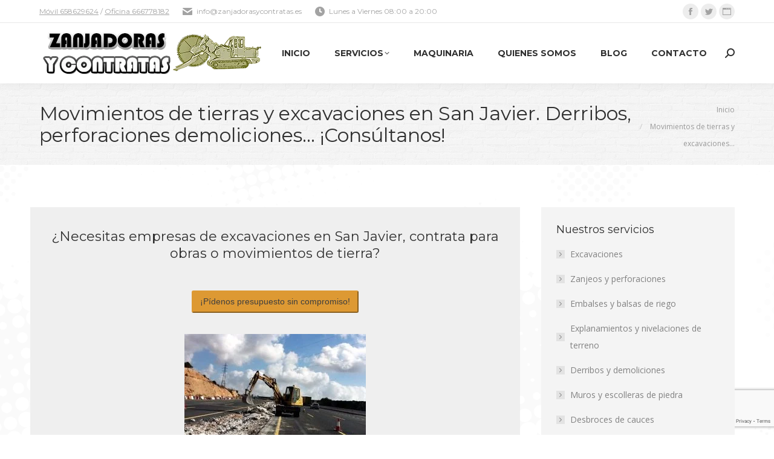

--- FILE ---
content_type: text/html; charset=UTF-8
request_url: https://zanjadorasycontratas.es/contrata-san-javier/
body_size: 22924
content:
<!DOCTYPE html>
<!--[if !(IE 6) | !(IE 7) | !(IE 8)  ]><!-->
<html lang="es" class="no-js">
<!--<![endif]-->
<head>
	<meta charset="UTF-8" />
		<meta name="viewport" content="width=device-width, initial-scale=1, maximum-scale=1, user-scalable=0">
		<meta name="theme-color" content="#ffc000"/>	<link rel="profile" href="https://gmpg.org/xfn/11" />
	<meta name='robots' content='index, follow, max-image-preview:large, max-snippet:-1, max-video-preview:-1' />
	<style>img:is([sizes="auto" i], [sizes^="auto," i]) { contain-intrinsic-size: 3000px 1500px }</style>
	
	<!-- This site is optimized with the Yoast SEO Premium plugin v19.7 (Yoast SEO v24.2) - https://yoast.com/wordpress/plugins/seo/ -->
	<title>Empresa de excavaciones y movimientos de tierra en San Javier - ¡Presupuesto sin compromiso, fácil y rápido!</title>
	<meta name="description" content="Todo tipo de movimientos de tierras y excavaciones en San Javier. Maquinaria, perforaciones, derribos y demoliciones en San Javier ¡Infórmate!" />
	<link rel="canonical" href="https://zanjadorasycontratas.es/contrata-san-javier/" />
	<meta property="og:locale" content="es_ES" />
	<meta property="og:type" content="article" />
	<meta property="og:title" content="Movimientos de tierras y excavaciones en San Javier. Derribos, perforaciones demoliciones... ¡Consúltanos!" />
	<meta property="og:description" content="Todo tipo de movimientos de tierras y excavaciones en San Javier. Maquinaria, perforaciones, derribos y demoliciones en San Javier ¡Infórmate!" />
	<meta property="og:url" content="https://zanjadorasycontratas.es/contrata-san-javier/" />
	<meta property="og:site_name" content="Zanjadoras y Contratas" />
	<meta property="article:publisher" content="https://www.facebook.com/Zanjadoras-y-Contratas-171466126671691/" />
	<meta property="article:modified_time" content="2017-05-03T19:55:25+00:00" />
	<meta property="og:image" content="https://zanjadorasycontratas.es/wp-content/uploads/2016/06/excavaciones-alicante-murcia-004.jpg" />
	<meta property="og:image:width" content="640" />
	<meta property="og:image:height" content="480" />
	<meta property="og:image:type" content="image/jpeg" />
	<script type="application/ld+json" class="yoast-schema-graph">{"@context":"https://schema.org","@graph":[{"@type":"WebPage","@id":"https://zanjadorasycontratas.es/contrata-san-javier/","url":"https://zanjadorasycontratas.es/contrata-san-javier/","name":"Empresa de excavaciones y movimientos de tierra en San Javier - ¡Presupuesto sin compromiso, fácil y rápido!","isPartOf":{"@id":"https://zanjadorasycontratas.es/#website"},"primaryImageOfPage":{"@id":"https://zanjadorasycontratas.es/contrata-san-javier/#primaryimage"},"image":{"@id":"https://zanjadorasycontratas.es/contrata-san-javier/#primaryimage"},"thumbnailUrl":"https://zanjadorasycontratas.es/wp-content/uploads/2016/06/excavaciones-alicante-murcia-004.jpg","datePublished":"2017-01-10T09:11:27+00:00","dateModified":"2017-05-03T19:55:25+00:00","description":"Todo tipo de movimientos de tierras y excavaciones en San Javier. Maquinaria, perforaciones, derribos y demoliciones en San Javier ¡Infórmate!","breadcrumb":{"@id":"https://zanjadorasycontratas.es/contrata-san-javier/#breadcrumb"},"inLanguage":"es","potentialAction":[{"@type":"ReadAction","target":["https://zanjadorasycontratas.es/contrata-san-javier/"]}]},{"@type":"ImageObject","inLanguage":"es","@id":"https://zanjadorasycontratas.es/contrata-san-javier/#primaryimage","url":"https://zanjadorasycontratas.es/wp-content/uploads/2016/06/excavaciones-alicante-murcia-004.jpg","contentUrl":"https://zanjadorasycontratas.es/wp-content/uploads/2016/06/excavaciones-alicante-murcia-004.jpg","width":640,"height":480,"caption":"movimientos de tierra en"},{"@type":"BreadcrumbList","@id":"https://zanjadorasycontratas.es/contrata-san-javier/#breadcrumb","itemListElement":[{"@type":"ListItem","position":1,"name":"Portada","item":"https://zanjadorasycontratas.es/"},{"@type":"ListItem","position":2,"name":"Movimientos de tierras y excavaciones en San Javier. Derribos, perforaciones demoliciones&#8230; ¡Consúltanos!"}]},{"@type":"WebSite","@id":"https://zanjadorasycontratas.es/#website","url":"https://zanjadorasycontratas.es/","name":"Zanjadoras y Contratas, S.L","description":"Empresa de movimientos de tierra, zanjadoras y excavaciones en Alicante","publisher":{"@id":"https://zanjadorasycontratas.es/#organization"},"alternateName":"Zanjadoras y Contratas","potentialAction":[{"@type":"SearchAction","target":{"@type":"EntryPoint","urlTemplate":"https://zanjadorasycontratas.es/?s={search_term_string}"},"query-input":{"@type":"PropertyValueSpecification","valueRequired":true,"valueName":"search_term_string"}}],"inLanguage":"es"},{"@type":["Organization","Place","LocalBusiness"],"@id":"https://zanjadorasycontratas.es/#organization","name":"Zanjadoras y Contratas, S.L","alternateName":"Zanjadoras y Contratas","url":"https://zanjadorasycontratas.es/","logo":{"@id":"https://zanjadorasycontratas.es/contrata-san-javier/#local-main-organization-logo"},"image":{"@id":"https://zanjadorasycontratas.es/contrata-san-javier/#local-main-organization-logo"},"sameAs":["https://www.facebook.com/Zanjadoras-y-Contratas-171466126671691/","https://x.com/zanjadoras"],"address":{"@id":"https://zanjadorasycontratas.es/contrata-san-javier/#local-main-place-address"},"telephone":["658629624"],"openingHoursSpecification":[{"@type":"OpeningHoursSpecification","dayOfWeek":["Monday","Tuesday","Wednesday","Thursday","Friday"],"opens":"08:00","closes":"20:00"},{"@type":"OpeningHoursSpecification","dayOfWeek":["Saturday"],"opens":"09:00","closes":"13:00"},{"@type":"OpeningHoursSpecification","dayOfWeek":["Sunday"],"opens":"00:00","closes":"00:00"}],"email":"info@zanjadorasycontratas.es","priceRange":"$$","currenciesAccepted":"Euro"},{"@type":"PostalAddress","@id":"https://zanjadorasycontratas.es/contrata-san-javier/#local-main-place-address","streetAddress":"Juan de Herrera, 5","addressLocality":"Elche","postalCode":"03203","addressRegion":"Alicante","addressCountry":"ES"},{"@type":"ImageObject","inLanguage":"es","@id":"https://zanjadorasycontratas.es/contrata-san-javier/#local-main-organization-logo","url":"https://zanjadorasycontratas.es/wp-content/uploads/2016/06/cropped-empresa-zanjadoras-zanjeas-zanjeos.jpg","contentUrl":"https://zanjadorasycontratas.es/wp-content/uploads/2016/06/cropped-empresa-zanjadoras-zanjeas-zanjeos.jpg","width":512,"height":512,"caption":"Zanjadoras y Contratas, S.L"}]}</script>
	<meta name="geo.placename" content="Elche" />
	<meta name="geo.region" content="España" />
	<!-- / Yoast SEO Premium plugin. -->


<link rel='dns-prefetch' href='//www.googletagmanager.com' />
<link rel='dns-prefetch' href='//fonts.googleapis.com' />
<link rel='dns-prefetch' href='//pagead2.googlesyndication.com' />
<link rel="alternate" type="application/rss+xml" title="Zanjadoras y Contratas &raquo; Feed" href="https://zanjadorasycontratas.es/feed/" />
<link rel="alternate" type="application/rss+xml" title="Zanjadoras y Contratas &raquo; Feed de los comentarios" href="https://zanjadorasycontratas.es/comments/feed/" />
<script type="text/javascript">
/* <![CDATA[ */
window._wpemojiSettings = {"baseUrl":"https:\/\/s.w.org\/images\/core\/emoji\/15.0.3\/72x72\/","ext":".png","svgUrl":"https:\/\/s.w.org\/images\/core\/emoji\/15.0.3\/svg\/","svgExt":".svg","source":{"concatemoji":"https:\/\/zanjadorasycontratas.es\/wp-includes\/js\/wp-emoji-release.min.js?ver=6.7.4"}};
/*! This file is auto-generated */
!function(i,n){var o,s,e;function c(e){try{var t={supportTests:e,timestamp:(new Date).valueOf()};sessionStorage.setItem(o,JSON.stringify(t))}catch(e){}}function p(e,t,n){e.clearRect(0,0,e.canvas.width,e.canvas.height),e.fillText(t,0,0);var t=new Uint32Array(e.getImageData(0,0,e.canvas.width,e.canvas.height).data),r=(e.clearRect(0,0,e.canvas.width,e.canvas.height),e.fillText(n,0,0),new Uint32Array(e.getImageData(0,0,e.canvas.width,e.canvas.height).data));return t.every(function(e,t){return e===r[t]})}function u(e,t,n){switch(t){case"flag":return n(e,"\ud83c\udff3\ufe0f\u200d\u26a7\ufe0f","\ud83c\udff3\ufe0f\u200b\u26a7\ufe0f")?!1:!n(e,"\ud83c\uddfa\ud83c\uddf3","\ud83c\uddfa\u200b\ud83c\uddf3")&&!n(e,"\ud83c\udff4\udb40\udc67\udb40\udc62\udb40\udc65\udb40\udc6e\udb40\udc67\udb40\udc7f","\ud83c\udff4\u200b\udb40\udc67\u200b\udb40\udc62\u200b\udb40\udc65\u200b\udb40\udc6e\u200b\udb40\udc67\u200b\udb40\udc7f");case"emoji":return!n(e,"\ud83d\udc26\u200d\u2b1b","\ud83d\udc26\u200b\u2b1b")}return!1}function f(e,t,n){var r="undefined"!=typeof WorkerGlobalScope&&self instanceof WorkerGlobalScope?new OffscreenCanvas(300,150):i.createElement("canvas"),a=r.getContext("2d",{willReadFrequently:!0}),o=(a.textBaseline="top",a.font="600 32px Arial",{});return e.forEach(function(e){o[e]=t(a,e,n)}),o}function t(e){var t=i.createElement("script");t.src=e,t.defer=!0,i.head.appendChild(t)}"undefined"!=typeof Promise&&(o="wpEmojiSettingsSupports",s=["flag","emoji"],n.supports={everything:!0,everythingExceptFlag:!0},e=new Promise(function(e){i.addEventListener("DOMContentLoaded",e,{once:!0})}),new Promise(function(t){var n=function(){try{var e=JSON.parse(sessionStorage.getItem(o));if("object"==typeof e&&"number"==typeof e.timestamp&&(new Date).valueOf()<e.timestamp+604800&&"object"==typeof e.supportTests)return e.supportTests}catch(e){}return null}();if(!n){if("undefined"!=typeof Worker&&"undefined"!=typeof OffscreenCanvas&&"undefined"!=typeof URL&&URL.createObjectURL&&"undefined"!=typeof Blob)try{var e="postMessage("+f.toString()+"("+[JSON.stringify(s),u.toString(),p.toString()].join(",")+"));",r=new Blob([e],{type:"text/javascript"}),a=new Worker(URL.createObjectURL(r),{name:"wpTestEmojiSupports"});return void(a.onmessage=function(e){c(n=e.data),a.terminate(),t(n)})}catch(e){}c(n=f(s,u,p))}t(n)}).then(function(e){for(var t in e)n.supports[t]=e[t],n.supports.everything=n.supports.everything&&n.supports[t],"flag"!==t&&(n.supports.everythingExceptFlag=n.supports.everythingExceptFlag&&n.supports[t]);n.supports.everythingExceptFlag=n.supports.everythingExceptFlag&&!n.supports.flag,n.DOMReady=!1,n.readyCallback=function(){n.DOMReady=!0}}).then(function(){return e}).then(function(){var e;n.supports.everything||(n.readyCallback(),(e=n.source||{}).concatemoji?t(e.concatemoji):e.wpemoji&&e.twemoji&&(t(e.twemoji),t(e.wpemoji)))}))}((window,document),window._wpemojiSettings);
/* ]]> */
</script>

<style id='wp-emoji-styles-inline-css' type='text/css'>

	img.wp-smiley, img.emoji {
		display: inline !important;
		border: none !important;
		box-shadow: none !important;
		height: 1em !important;
		width: 1em !important;
		margin: 0 0.07em !important;
		vertical-align: -0.1em !important;
		background: none !important;
		padding: 0 !important;
	}
</style>
<link rel='stylesheet' id='wp-block-library-css' href='https://zanjadorasycontratas.es/wp-includes/css/dist/block-library/style.min.css?ver=6.7.4' type='text/css' media='all' />
<style id='wp-block-library-theme-inline-css' type='text/css'>
.wp-block-audio :where(figcaption){color:#555;font-size:13px;text-align:center}.is-dark-theme .wp-block-audio :where(figcaption){color:#ffffffa6}.wp-block-audio{margin:0 0 1em}.wp-block-code{border:1px solid #ccc;border-radius:4px;font-family:Menlo,Consolas,monaco,monospace;padding:.8em 1em}.wp-block-embed :where(figcaption){color:#555;font-size:13px;text-align:center}.is-dark-theme .wp-block-embed :where(figcaption){color:#ffffffa6}.wp-block-embed{margin:0 0 1em}.blocks-gallery-caption{color:#555;font-size:13px;text-align:center}.is-dark-theme .blocks-gallery-caption{color:#ffffffa6}:root :where(.wp-block-image figcaption){color:#555;font-size:13px;text-align:center}.is-dark-theme :root :where(.wp-block-image figcaption){color:#ffffffa6}.wp-block-image{margin:0 0 1em}.wp-block-pullquote{border-bottom:4px solid;border-top:4px solid;color:currentColor;margin-bottom:1.75em}.wp-block-pullquote cite,.wp-block-pullquote footer,.wp-block-pullquote__citation{color:currentColor;font-size:.8125em;font-style:normal;text-transform:uppercase}.wp-block-quote{border-left:.25em solid;margin:0 0 1.75em;padding-left:1em}.wp-block-quote cite,.wp-block-quote footer{color:currentColor;font-size:.8125em;font-style:normal;position:relative}.wp-block-quote:where(.has-text-align-right){border-left:none;border-right:.25em solid;padding-left:0;padding-right:1em}.wp-block-quote:where(.has-text-align-center){border:none;padding-left:0}.wp-block-quote.is-large,.wp-block-quote.is-style-large,.wp-block-quote:where(.is-style-plain){border:none}.wp-block-search .wp-block-search__label{font-weight:700}.wp-block-search__button{border:1px solid #ccc;padding:.375em .625em}:where(.wp-block-group.has-background){padding:1.25em 2.375em}.wp-block-separator.has-css-opacity{opacity:.4}.wp-block-separator{border:none;border-bottom:2px solid;margin-left:auto;margin-right:auto}.wp-block-separator.has-alpha-channel-opacity{opacity:1}.wp-block-separator:not(.is-style-wide):not(.is-style-dots){width:100px}.wp-block-separator.has-background:not(.is-style-dots){border-bottom:none;height:1px}.wp-block-separator.has-background:not(.is-style-wide):not(.is-style-dots){height:2px}.wp-block-table{margin:0 0 1em}.wp-block-table td,.wp-block-table th{word-break:normal}.wp-block-table :where(figcaption){color:#555;font-size:13px;text-align:center}.is-dark-theme .wp-block-table :where(figcaption){color:#ffffffa6}.wp-block-video :where(figcaption){color:#555;font-size:13px;text-align:center}.is-dark-theme .wp-block-video :where(figcaption){color:#ffffffa6}.wp-block-video{margin:0 0 1em}:root :where(.wp-block-template-part.has-background){margin-bottom:0;margin-top:0;padding:1.25em 2.375em}
</style>
<style id='classic-theme-styles-inline-css' type='text/css'>
/*! This file is auto-generated */
.wp-block-button__link{color:#fff;background-color:#32373c;border-radius:9999px;box-shadow:none;text-decoration:none;padding:calc(.667em + 2px) calc(1.333em + 2px);font-size:1.125em}.wp-block-file__button{background:#32373c;color:#fff;text-decoration:none}
</style>
<style id='global-styles-inline-css' type='text/css'>
:root{--wp--preset--aspect-ratio--square: 1;--wp--preset--aspect-ratio--4-3: 4/3;--wp--preset--aspect-ratio--3-4: 3/4;--wp--preset--aspect-ratio--3-2: 3/2;--wp--preset--aspect-ratio--2-3: 2/3;--wp--preset--aspect-ratio--16-9: 16/9;--wp--preset--aspect-ratio--9-16: 9/16;--wp--preset--color--black: #000000;--wp--preset--color--cyan-bluish-gray: #abb8c3;--wp--preset--color--white: #FFF;--wp--preset--color--pale-pink: #f78da7;--wp--preset--color--vivid-red: #cf2e2e;--wp--preset--color--luminous-vivid-orange: #ff6900;--wp--preset--color--luminous-vivid-amber: #fcb900;--wp--preset--color--light-green-cyan: #7bdcb5;--wp--preset--color--vivid-green-cyan: #00d084;--wp--preset--color--pale-cyan-blue: #8ed1fc;--wp--preset--color--vivid-cyan-blue: #0693e3;--wp--preset--color--vivid-purple: #9b51e0;--wp--preset--color--accent: #ffc000;--wp--preset--color--dark-gray: #111;--wp--preset--color--light-gray: #767676;--wp--preset--gradient--vivid-cyan-blue-to-vivid-purple: linear-gradient(135deg,rgba(6,147,227,1) 0%,rgb(155,81,224) 100%);--wp--preset--gradient--light-green-cyan-to-vivid-green-cyan: linear-gradient(135deg,rgb(122,220,180) 0%,rgb(0,208,130) 100%);--wp--preset--gradient--luminous-vivid-amber-to-luminous-vivid-orange: linear-gradient(135deg,rgba(252,185,0,1) 0%,rgba(255,105,0,1) 100%);--wp--preset--gradient--luminous-vivid-orange-to-vivid-red: linear-gradient(135deg,rgba(255,105,0,1) 0%,rgb(207,46,46) 100%);--wp--preset--gradient--very-light-gray-to-cyan-bluish-gray: linear-gradient(135deg,rgb(238,238,238) 0%,rgb(169,184,195) 100%);--wp--preset--gradient--cool-to-warm-spectrum: linear-gradient(135deg,rgb(74,234,220) 0%,rgb(151,120,209) 20%,rgb(207,42,186) 40%,rgb(238,44,130) 60%,rgb(251,105,98) 80%,rgb(254,248,76) 100%);--wp--preset--gradient--blush-light-purple: linear-gradient(135deg,rgb(255,206,236) 0%,rgb(152,150,240) 100%);--wp--preset--gradient--blush-bordeaux: linear-gradient(135deg,rgb(254,205,165) 0%,rgb(254,45,45) 50%,rgb(107,0,62) 100%);--wp--preset--gradient--luminous-dusk: linear-gradient(135deg,rgb(255,203,112) 0%,rgb(199,81,192) 50%,rgb(65,88,208) 100%);--wp--preset--gradient--pale-ocean: linear-gradient(135deg,rgb(255,245,203) 0%,rgb(182,227,212) 50%,rgb(51,167,181) 100%);--wp--preset--gradient--electric-grass: linear-gradient(135deg,rgb(202,248,128) 0%,rgb(113,206,126) 100%);--wp--preset--gradient--midnight: linear-gradient(135deg,rgb(2,3,129) 0%,rgb(40,116,252) 100%);--wp--preset--font-size--small: 13px;--wp--preset--font-size--medium: 20px;--wp--preset--font-size--large: 36px;--wp--preset--font-size--x-large: 42px;--wp--preset--spacing--20: 0.44rem;--wp--preset--spacing--30: 0.67rem;--wp--preset--spacing--40: 1rem;--wp--preset--spacing--50: 1.5rem;--wp--preset--spacing--60: 2.25rem;--wp--preset--spacing--70: 3.38rem;--wp--preset--spacing--80: 5.06rem;--wp--preset--shadow--natural: 6px 6px 9px rgba(0, 0, 0, 0.2);--wp--preset--shadow--deep: 12px 12px 50px rgba(0, 0, 0, 0.4);--wp--preset--shadow--sharp: 6px 6px 0px rgba(0, 0, 0, 0.2);--wp--preset--shadow--outlined: 6px 6px 0px -3px rgba(255, 255, 255, 1), 6px 6px rgba(0, 0, 0, 1);--wp--preset--shadow--crisp: 6px 6px 0px rgba(0, 0, 0, 1);}:where(.is-layout-flex){gap: 0.5em;}:where(.is-layout-grid){gap: 0.5em;}body .is-layout-flex{display: flex;}.is-layout-flex{flex-wrap: wrap;align-items: center;}.is-layout-flex > :is(*, div){margin: 0;}body .is-layout-grid{display: grid;}.is-layout-grid > :is(*, div){margin: 0;}:where(.wp-block-columns.is-layout-flex){gap: 2em;}:where(.wp-block-columns.is-layout-grid){gap: 2em;}:where(.wp-block-post-template.is-layout-flex){gap: 1.25em;}:where(.wp-block-post-template.is-layout-grid){gap: 1.25em;}.has-black-color{color: var(--wp--preset--color--black) !important;}.has-cyan-bluish-gray-color{color: var(--wp--preset--color--cyan-bluish-gray) !important;}.has-white-color{color: var(--wp--preset--color--white) !important;}.has-pale-pink-color{color: var(--wp--preset--color--pale-pink) !important;}.has-vivid-red-color{color: var(--wp--preset--color--vivid-red) !important;}.has-luminous-vivid-orange-color{color: var(--wp--preset--color--luminous-vivid-orange) !important;}.has-luminous-vivid-amber-color{color: var(--wp--preset--color--luminous-vivid-amber) !important;}.has-light-green-cyan-color{color: var(--wp--preset--color--light-green-cyan) !important;}.has-vivid-green-cyan-color{color: var(--wp--preset--color--vivid-green-cyan) !important;}.has-pale-cyan-blue-color{color: var(--wp--preset--color--pale-cyan-blue) !important;}.has-vivid-cyan-blue-color{color: var(--wp--preset--color--vivid-cyan-blue) !important;}.has-vivid-purple-color{color: var(--wp--preset--color--vivid-purple) !important;}.has-black-background-color{background-color: var(--wp--preset--color--black) !important;}.has-cyan-bluish-gray-background-color{background-color: var(--wp--preset--color--cyan-bluish-gray) !important;}.has-white-background-color{background-color: var(--wp--preset--color--white) !important;}.has-pale-pink-background-color{background-color: var(--wp--preset--color--pale-pink) !important;}.has-vivid-red-background-color{background-color: var(--wp--preset--color--vivid-red) !important;}.has-luminous-vivid-orange-background-color{background-color: var(--wp--preset--color--luminous-vivid-orange) !important;}.has-luminous-vivid-amber-background-color{background-color: var(--wp--preset--color--luminous-vivid-amber) !important;}.has-light-green-cyan-background-color{background-color: var(--wp--preset--color--light-green-cyan) !important;}.has-vivid-green-cyan-background-color{background-color: var(--wp--preset--color--vivid-green-cyan) !important;}.has-pale-cyan-blue-background-color{background-color: var(--wp--preset--color--pale-cyan-blue) !important;}.has-vivid-cyan-blue-background-color{background-color: var(--wp--preset--color--vivid-cyan-blue) !important;}.has-vivid-purple-background-color{background-color: var(--wp--preset--color--vivid-purple) !important;}.has-black-border-color{border-color: var(--wp--preset--color--black) !important;}.has-cyan-bluish-gray-border-color{border-color: var(--wp--preset--color--cyan-bluish-gray) !important;}.has-white-border-color{border-color: var(--wp--preset--color--white) !important;}.has-pale-pink-border-color{border-color: var(--wp--preset--color--pale-pink) !important;}.has-vivid-red-border-color{border-color: var(--wp--preset--color--vivid-red) !important;}.has-luminous-vivid-orange-border-color{border-color: var(--wp--preset--color--luminous-vivid-orange) !important;}.has-luminous-vivid-amber-border-color{border-color: var(--wp--preset--color--luminous-vivid-amber) !important;}.has-light-green-cyan-border-color{border-color: var(--wp--preset--color--light-green-cyan) !important;}.has-vivid-green-cyan-border-color{border-color: var(--wp--preset--color--vivid-green-cyan) !important;}.has-pale-cyan-blue-border-color{border-color: var(--wp--preset--color--pale-cyan-blue) !important;}.has-vivid-cyan-blue-border-color{border-color: var(--wp--preset--color--vivid-cyan-blue) !important;}.has-vivid-purple-border-color{border-color: var(--wp--preset--color--vivid-purple) !important;}.has-vivid-cyan-blue-to-vivid-purple-gradient-background{background: var(--wp--preset--gradient--vivid-cyan-blue-to-vivid-purple) !important;}.has-light-green-cyan-to-vivid-green-cyan-gradient-background{background: var(--wp--preset--gradient--light-green-cyan-to-vivid-green-cyan) !important;}.has-luminous-vivid-amber-to-luminous-vivid-orange-gradient-background{background: var(--wp--preset--gradient--luminous-vivid-amber-to-luminous-vivid-orange) !important;}.has-luminous-vivid-orange-to-vivid-red-gradient-background{background: var(--wp--preset--gradient--luminous-vivid-orange-to-vivid-red) !important;}.has-very-light-gray-to-cyan-bluish-gray-gradient-background{background: var(--wp--preset--gradient--very-light-gray-to-cyan-bluish-gray) !important;}.has-cool-to-warm-spectrum-gradient-background{background: var(--wp--preset--gradient--cool-to-warm-spectrum) !important;}.has-blush-light-purple-gradient-background{background: var(--wp--preset--gradient--blush-light-purple) !important;}.has-blush-bordeaux-gradient-background{background: var(--wp--preset--gradient--blush-bordeaux) !important;}.has-luminous-dusk-gradient-background{background: var(--wp--preset--gradient--luminous-dusk) !important;}.has-pale-ocean-gradient-background{background: var(--wp--preset--gradient--pale-ocean) !important;}.has-electric-grass-gradient-background{background: var(--wp--preset--gradient--electric-grass) !important;}.has-midnight-gradient-background{background: var(--wp--preset--gradient--midnight) !important;}.has-small-font-size{font-size: var(--wp--preset--font-size--small) !important;}.has-medium-font-size{font-size: var(--wp--preset--font-size--medium) !important;}.has-large-font-size{font-size: var(--wp--preset--font-size--large) !important;}.has-x-large-font-size{font-size: var(--wp--preset--font-size--x-large) !important;}
:where(.wp-block-post-template.is-layout-flex){gap: 1.25em;}:where(.wp-block-post-template.is-layout-grid){gap: 1.25em;}
:where(.wp-block-columns.is-layout-flex){gap: 2em;}:where(.wp-block-columns.is-layout-grid){gap: 2em;}
:root :where(.wp-block-pullquote){font-size: 1.5em;line-height: 1.6;}
</style>
<link rel='stylesheet' id='contact-form-7-css' href='https://zanjadorasycontratas.es/wp-content/plugins/contact-form-7/includes/css/styles.css?ver=6.0.6' type='text/css' media='all' />
<link rel='stylesheet' id='rs-plugin-settings-css' href='https://zanjadorasycontratas.es/wp-content/plugins/revslider/public/assets/css/settings.css?ver=5.3.1.5' type='text/css' media='all' />
<style id='rs-plugin-settings-inline-css' type='text/css'>
#rs-demo-id {}
</style>
<link rel='stylesheet' id='the7-font-css' href='https://zanjadorasycontratas.es/wp-content/themes/dt-the7/fonts/icomoon-the7-font/icomoon-the7-font.min.css?ver=11.4.1.1' type='text/css' media='all' />
<link rel='stylesheet' id='the7-awesome-fonts-css' href='https://zanjadorasycontratas.es/wp-content/themes/dt-the7/fonts/FontAwesome/css/all.min.css?ver=11.4.1.1' type='text/css' media='all' />
<link rel='stylesheet' id='the7-awesome-fonts-back-css' href='https://zanjadorasycontratas.es/wp-content/themes/dt-the7/fonts/FontAwesome/back-compat.min.css?ver=11.4.1.1' type='text/css' media='all' />
<link rel='stylesheet' id='the7-Defaults-css' href='https://zanjadorasycontratas.es/wp-content/uploads/smile_fonts/Defaults/Defaults.css?ver=6.7.4' type='text/css' media='all' />
<link rel='stylesheet' id='js_composer_front-css' href='https://zanjadorasycontratas.es/wp-content/plugins/js_composer/assets/css/js_composer.min.css?ver=8.1' type='text/css' media='all' />
<link rel='stylesheet' id='dt-web-fonts-css' href='https://fonts.googleapis.com/css?family=Open+Sans:400,600,700%7CMontserrat:400,600,700%7CRoboto:400,600,700' type='text/css' media='all' />
<link rel='stylesheet' id='dt-main-css' href='https://zanjadorasycontratas.es/wp-content/themes/dt-the7/css/main.min.css?ver=11.4.1.1' type='text/css' media='all' />
<link rel='stylesheet' id='the7-custom-scrollbar-css' href='https://zanjadorasycontratas.es/wp-content/themes/dt-the7/lib/custom-scrollbar/custom-scrollbar.min.css?ver=11.4.1.1' type='text/css' media='all' />
<link rel='stylesheet' id='the7-wpbakery-css' href='https://zanjadorasycontratas.es/wp-content/themes/dt-the7/css/wpbakery.min.css?ver=11.4.1.1' type='text/css' media='all' />
<link rel='stylesheet' id='the7-core-css' href='https://zanjadorasycontratas.es/wp-content/plugins/dt-the7-core/assets/css/post-type.min.css?ver=2.7.2' type='text/css' media='all' />
<link rel='stylesheet' id='the7-css-vars-css' href='https://zanjadorasycontratas.es/wp-content/uploads/the7-css/css-vars.css?ver=939efea6cda7' type='text/css' media='all' />
<link rel='stylesheet' id='dt-custom-css' href='https://zanjadorasycontratas.es/wp-content/uploads/the7-css/custom.css?ver=939efea6cda7' type='text/css' media='all' />
<link rel='stylesheet' id='dt-media-css' href='https://zanjadorasycontratas.es/wp-content/uploads/the7-css/media.css?ver=939efea6cda7' type='text/css' media='all' />
<link rel='stylesheet' id='the7-mega-menu-css' href='https://zanjadorasycontratas.es/wp-content/uploads/the7-css/mega-menu.css?ver=939efea6cda7' type='text/css' media='all' />
<link rel='stylesheet' id='the7-elements-css' href='https://zanjadorasycontratas.es/wp-content/uploads/the7-css/post-type-dynamic.css?ver=939efea6cda7' type='text/css' media='all' />
<link rel='stylesheet' id='style-css' href='https://zanjadorasycontratas.es/wp-content/themes/dt-the7/style.css?ver=11.4.1.1' type='text/css' media='all' />
<link rel='stylesheet' id='ultimate-vc-addons-style-css' href='https://zanjadorasycontratas.es/wp-content/plugins/Ultimate_VC_Addons/assets/min-css/style.min.css?ver=3.19.11' type='text/css' media='all' />
<link rel='stylesheet' id='ultimate-vc-addons-headings-style-css' href='https://zanjadorasycontratas.es/wp-content/plugins/Ultimate_VC_Addons/assets/min-css/headings.min.css?ver=3.19.11' type='text/css' media='all' />
<link rel='stylesheet' id='ultimate-vc-addons-animate-css' href='https://zanjadorasycontratas.es/wp-content/plugins/Ultimate_VC_Addons/assets/min-css/animate.min.css?ver=3.19.11' type='text/css' media='all' />
<link rel='stylesheet' id='ultimate-vc-addons-modal-css' href='https://zanjadorasycontratas.es/wp-content/plugins/Ultimate_VC_Addons/assets/min-css/modal.min.css?ver=3.19.11' type='text/css' media='all' />
<link rel='stylesheet' id='call-now-button-modern-style-css' href='https://zanjadorasycontratas.es/wp-content/plugins/call-now-button/resources/style/modern.css?ver=1.5.5' type='text/css' media='all' />
<script type="text/javascript" src="https://zanjadorasycontratas.es/wp-includes/js/jquery/jquery.min.js?ver=3.7.1" id="jquery-core-js"></script>
<script type="text/javascript" src="https://zanjadorasycontratas.es/wp-includes/js/jquery/jquery-migrate.min.js?ver=3.4.1" id="jquery-migrate-js"></script>
<script type="text/javascript" src="https://zanjadorasycontratas.es/wp-content/plugins/revslider/public/assets/js/jquery.themepunch.tools.min.js?ver=5.3.1.5" id="tp-tools-js"></script>
<script type="text/javascript" src="https://zanjadorasycontratas.es/wp-content/plugins/revslider/public/assets/js/jquery.themepunch.revolution.min.js?ver=5.3.1.5" id="revmin-js"></script>
<script type="text/javascript" id="dt-above-fold-js-extra">
/* <![CDATA[ */
var dtLocal = {"themeUrl":"https:\/\/zanjadorasycontratas.es\/wp-content\/themes\/dt-the7","passText":"Para ver este art\u00edculo protegido, introduce la contrase\u00f1a:","moreButtonText":{"loading":"Cargando...","loadMore":"Cargar m\u00e1s"},"postID":"1899","ajaxurl":"https:\/\/zanjadorasycontratas.es\/wp-admin\/admin-ajax.php","REST":{"baseUrl":"https:\/\/zanjadorasycontratas.es\/wp-json\/the7\/v1","endpoints":{"sendMail":"\/send-mail"}},"contactMessages":{"required":"One or more fields have an error. Please check and try again.","terms":"Please accept the privacy policy.","fillTheCaptchaError":"Please, fill the captcha."},"captchaSiteKey":"","ajaxNonce":"493198fbe4","pageData":{"type":"page","template":"page","layout":null},"themeSettings":{"smoothScroll":"off","lazyLoading":false,"desktopHeader":{"height":100},"ToggleCaptionEnabled":"disabled","ToggleCaption":"Navigation","floatingHeader":{"showAfter":140,"showMenu":true,"height":70,"logo":{"showLogo":true,"html":"<img class=\" preload-me\" src=\"https:\/\/zanjadorasycontratas.es\/wp-content\/uploads\/2016\/10\/zanjadoras1.png\" srcset=\"https:\/\/zanjadorasycontratas.es\/wp-content\/uploads\/2016\/10\/zanjadoras1.png 373w, https:\/\/zanjadorasycontratas.es\/wp-content\/uploads\/2016\/10\/zanjadoras1-retina.png 747w\" width=\"373\" height=\"80\"   sizes=\"373px\" alt=\"Zanjadoras y Contratas\" \/>","url":"https:\/\/zanjadorasycontratas.es\/"}},"topLine":{"floatingTopLine":{"logo":{"showLogo":false,"html":""}}},"mobileHeader":{"firstSwitchPoint":990,"secondSwitchPoint":700,"firstSwitchPointHeight":60,"secondSwitchPointHeight":60,"mobileToggleCaptionEnabled":"disabled","mobileToggleCaption":"Men\u00fa"},"stickyMobileHeaderFirstSwitch":{"logo":{"html":"<img class=\" preload-me\" src=\"https:\/\/zanjadorasycontratas.es\/wp-content\/uploads\/2016\/10\/zanjadoras-movil.png\" srcset=\"https:\/\/zanjadorasycontratas.es\/wp-content\/uploads\/2016\/10\/zanjadoras-movil.png 233w, https:\/\/zanjadorasycontratas.es\/wp-content\/uploads\/2016\/10\/zanjadoras-movil2.png 467w\" width=\"233\" height=\"50\"   sizes=\"233px\" alt=\"Zanjadoras y Contratas\" \/>"}},"stickyMobileHeaderSecondSwitch":{"logo":{"html":"<img class=\" preload-me\" src=\"https:\/\/zanjadorasycontratas.es\/wp-content\/uploads\/2016\/10\/zanjadoras-movil.png\" srcset=\"https:\/\/zanjadorasycontratas.es\/wp-content\/uploads\/2016\/10\/zanjadoras-movil.png 233w, https:\/\/zanjadorasycontratas.es\/wp-content\/uploads\/2016\/10\/zanjadoras-movil2.png 467w\" width=\"233\" height=\"50\"   sizes=\"233px\" alt=\"Zanjadoras y Contratas\" \/>"}},"sidebar":{"switchPoint":990},"boxedWidth":"1280px"},"VCMobileScreenWidth":"768"};
var dtShare = {"shareButtonText":{"facebook":"Share on Facebook","twitter":"Tweet","pinterest":"Pin it","linkedin":"Share on Linkedin","whatsapp":"Share on Whatsapp"},"overlayOpacity":"85"};
/* ]]> */
</script>
<script type="text/javascript" src="https://zanjadorasycontratas.es/wp-content/themes/dt-the7/js/above-the-fold.min.js?ver=11.4.1.1" id="dt-above-fold-js"></script>

<!-- Fragmento de código de la etiqueta de Google (gtag.js) añadida por Site Kit -->

<!-- Fragmento de código de Google Analytics añadido por Site Kit -->
<script type="text/javascript" src="https://www.googletagmanager.com/gtag/js?id=GT-K5LBLFX" id="google_gtagjs-js" async></script>
<script type="text/javascript" id="google_gtagjs-js-after">
/* <![CDATA[ */
window.dataLayer = window.dataLayer || [];function gtag(){dataLayer.push(arguments);}
gtag("set","linker",{"domains":["zanjadorasycontratas.es"]});
gtag("js", new Date());
gtag("set", "developer_id.dZTNiMT", true);
gtag("config", "GT-K5LBLFX");
/* ]]> */
</script>

<!-- Finalizar fragmento de código de la etiqueta de Google (gtags.js) añadida por Site Kit -->
<script type="text/javascript" src="https://zanjadorasycontratas.es/wp-content/plugins/Ultimate_VC_Addons/assets/min-js/ultimate-params.min.js?ver=3.19.11" id="ultimate-vc-addons-params-js"></script>
<script type="text/javascript" src="https://zanjadorasycontratas.es/wp-content/plugins/Ultimate_VC_Addons/assets/min-js/headings.min.js?ver=3.19.11" id="ultimate-vc-addons-headings-script-js"></script>
<script type="text/javascript" src="https://zanjadorasycontratas.es/wp-content/plugins/Ultimate_VC_Addons/assets/min-js/modernizr-custom.min.js?ver=3.19.11" id="ultimate-vc-addons-modernizr-js"></script>
<script type="text/javascript" src="https://zanjadorasycontratas.es/wp-content/plugins/Ultimate_VC_Addons/assets/min-js/modal-all.min.js?ver=3.19.11" id="ultimate-vc-addons-modal-all-js"></script>
<script></script><link rel="https://api.w.org/" href="https://zanjadorasycontratas.es/wp-json/" /><link rel="alternate" title="JSON" type="application/json" href="https://zanjadorasycontratas.es/wp-json/wp/v2/pages/1899" /><link rel="EditURI" type="application/rsd+xml" title="RSD" href="https://zanjadorasycontratas.es/xmlrpc.php?rsd" />
<link rel='shortlink' href='https://zanjadorasycontratas.es/?p=1899' />
<link rel="alternate" title="oEmbed (JSON)" type="application/json+oembed" href="https://zanjadorasycontratas.es/wp-json/oembed/1.0/embed?url=https%3A%2F%2Fzanjadorasycontratas.es%2Fcontrata-san-javier%2F" />
<link rel="alternate" title="oEmbed (XML)" type="text/xml+oembed" href="https://zanjadorasycontratas.es/wp-json/oembed/1.0/embed?url=https%3A%2F%2Fzanjadorasycontratas.es%2Fcontrata-san-javier%2F&#038;format=xml" />
<meta name="generator" content="Site Kit by Google 1.142.0" />
<!--BEGIN: TRACKING CODE MANAGER (v2.4.0) BY INTELLYWP.COM IN HEAD//-->
<script async src="//pagead2.googlesyndication.com/pagead/js/adsbygoogle.js"></script>
<script>
     (adsbygoogle = window.adsbygoogle || []).push({
          google_ad_client: "ca-pub-6274556356297672",
          enable_page_level_ads: true
     });
</script>
<!--END: https://wordpress.org/plugins/tracking-code-manager IN HEAD//-->
<!-- Metaetiquetas de Google AdSense añadidas por Site Kit -->
<meta name="google-adsense-platform-account" content="ca-host-pub-2644536267352236">
<meta name="google-adsense-platform-domain" content="sitekit.withgoogle.com">
<!-- Acabar con las metaetiquetas de Google AdSense añadidas por Site Kit -->
<style type="text/css">.recentcomments a{display:inline !important;padding:0 !important;margin:0 !important;}</style><meta name="generator" content="Powered by WPBakery Page Builder - drag and drop page builder for WordPress."/>

<!-- Fragmento de código de Google Adsense añadido por Site Kit -->
<script type="text/javascript" async="async" src="https://pagead2.googlesyndication.com/pagead/js/adsbygoogle.js?client=ca-pub-6274556356297672&amp;host=ca-host-pub-2644536267352236" crossorigin="anonymous"></script>

<!-- Final del fragmento de código de Google Adsense añadido por Site Kit -->
<meta name="generator" content="Powered by Slider Revolution 5.3.1.5 - responsive, Mobile-Friendly Slider Plugin for WordPress with comfortable drag and drop interface." />
<link rel="icon" href="https://zanjadorasycontratas.es/wp-content/uploads/2017/01/favicon-zanjadorasycontratas.png" type="image/png" sizes="16x16"/><link rel="icon" href="https://zanjadorasycontratas.es/wp-content/uploads/2017/01/favicon-zanjadorasycontratas.png" type="image/png" sizes="32x32"/><style type="text/css" data-type="vc_shortcodes-custom-css">.vc_custom_1484033021070{background-color: #efefef !important;}</style><noscript><style> .wpb_animate_when_almost_visible { opacity: 1; }</style></noscript><style id='the7-custom-inline-css' type='text/css'>
/*  Service sidebar menu */
     .service_menu .widget { 
     padding-bottom:20px!important;
} 

/* Custom VC columns gap */
.custom-columns-gap.vc_row > .vc_column_container {
     padding-left: 25px; 
     padding-right: 25px;
 }
</style>
</head>
<body data-rsssl=1 id="the7-body" class="page-template-default page page-id-1899 wp-embed-responsive the7-core-ver-2.7.2 dt-responsive-on right-mobile-menu-close-icon ouside-menu-close-icon mobile-hamburger-close-bg-enable mobile-hamburger-close-bg-hover-enable  fade-medium-mobile-menu-close-icon fade-small-menu-close-icon srcset-enabled btn-flat custom-btn-color custom-btn-hover-color phantom-fade phantom-shadow-decoration phantom-main-logo-on floating-mobile-menu-icon top-header first-switch-logo-center first-switch-menu-left second-switch-logo-center second-switch-menu-left popup-message-style the7-ver-11.4.1.1 dt-fa-compatibility wpb-js-composer js-comp-ver-8.1 vc_responsive">
<!-- The7 11.4.1.1 -->

<div id="page" >
	<a class="skip-link screen-reader-text" href="#content">Saltar al contenido</a>

<div class="masthead inline-header right widgets full-height shadow-decoration shadow-mobile-header-decoration small-mobile-menu-icon mobile-menu-icon-bg-on mobile-menu-icon-hover-bg-on dt-parent-menu-clickable show-sub-menu-on-hover show-device-logo show-mobile-logo"  role="banner">

	<div class="top-bar full-width-line">
	<div class="top-bar-bg" ></div>
	<div class="left-widgets mini-widgets"><div class="text-area show-on-desktop in-top-bar-left in-menu-second-switch"><p><i class="fa icon-phone"></i><a href="tel:658629624" data-wpel-link="internal">Móvil 658629624</a> / <a href="tel:666778182" data-wpel-link="internal">Oficina 666778182</a></p>
</div><span class="mini-contacts email show-on-desktop in-top-bar-left in-menu-second-switch"><i class="fa-fw the7-mw-icon-mail-bold"></i>info@zanjadorasycontratas.es</span><span class="mini-contacts clock show-on-desktop in-top-bar-left in-menu-second-switch"><i class="fa-fw the7-mw-icon-clock-bold"></i>Lunes a Viernes 08:00 a 20:00</span></div><div class="right-widgets mini-widgets"><div class="soc-ico show-on-desktop in-top-bar-right in-menu-second-switch custom-bg disabled-border border-off hover-accent-bg hover-disabled-border  hover-border-off"><a title="Facebook page opens in new window" href="https://www.facebook.com/Zanjadoras-y-Contratas-171466126671691/" target="_blank" class="facebook" data-wpel-link="external" rel="external noopener noreferrer"><span class="soc-font-icon"></span><span class="screen-reader-text">Facebook page opens in new window</span></a><a title="Twitter page opens in new window" href="https://twitter.com/zanjadoras" target="_blank" class="twitter" data-wpel-link="external" rel="external noopener noreferrer"><span class="soc-font-icon"></span><span class="screen-reader-text">Twitter page opens in new window</span></a><a title="Sitio web page opens in new window" href="https://www.facebook.com/Zanjadoras-y-Contratas-171466126671691/" target="_blank" class="website" data-wpel-link="external" rel="external noopener noreferrer"><span class="soc-font-icon"></span><span class="screen-reader-text">Sitio web page opens in new window</span></a></div></div></div>

	<header class="header-bar">

		<div class="branding">
	<div id="site-title" class="assistive-text">Zanjadoras y Contratas</div>
	<div id="site-description" class="assistive-text">Empresa de movimientos de tierra, zanjadoras y excavaciones en Alicante</div>
	<a class="same-logo" href="https://zanjadorasycontratas.es/" data-wpel-link="internal"><img class=" preload-me" src="https://zanjadorasycontratas.es/wp-content/uploads/2016/10/zanjadoras1.png" srcset="https://zanjadorasycontratas.es/wp-content/uploads/2016/10/zanjadoras1.png 373w, https://zanjadorasycontratas.es/wp-content/uploads/2016/10/zanjadoras1-retina.png 747w" width="373" height="80"   sizes="373px" alt="Zanjadoras y Contratas" /><img class="mobile-logo preload-me" src="https://zanjadorasycontratas.es/wp-content/uploads/2016/10/zanjadoras-movil.png" srcset="https://zanjadorasycontratas.es/wp-content/uploads/2016/10/zanjadoras-movil.png 233w, https://zanjadorasycontratas.es/wp-content/uploads/2016/10/zanjadoras-movil2.png 467w" width="233" height="50"   sizes="233px" alt="Zanjadoras y Contratas" /></a></div>

		<ul id="primary-menu" class="main-nav underline-decoration upwards-line level-arrows-on outside-item-remove-margin"><li class="menu-item menu-item-type-post_type menu-item-object-page menu-item-home menu-item-686 first depth-0"><a href="https://zanjadorasycontratas.es/" data-level="1" data-wpel-link="internal"><span class="menu-item-text"><span class="menu-text">Inicio</span></span></a></li> <li class="menu-item menu-item-type-custom menu-item-object-custom menu-item-has-children menu-item-740 has-children depth-0"><a href="#" data-level="1"><span class="menu-item-text"><span class="menu-text">Servicios</span></span></a><ul class="sub-nav level-arrows-on"><li class="menu-item menu-item-type-post_type menu-item-object-page menu-item-723 first depth-1"><a href="https://zanjadorasycontratas.es/excavaciones/" data-level="2" data-wpel-link="internal"><span class="menu-item-text"><span class="menu-text">Excavaciones y perforaciones</span></span></a></li> <li class="menu-item menu-item-type-post_type menu-item-object-page menu-item-721 depth-1"><a href="https://zanjadorasycontratas.es/zanjas-zanjeos/" data-level="2" data-wpel-link="internal"><span class="menu-item-text"><span class="menu-text">Zanjadoras y zanjeos</span></span></a></li> <li class="menu-item menu-item-type-post_type menu-item-object-page menu-item-722 depth-1"><a href="https://zanjadorasycontratas.es/derribos-demoliciones/" data-level="2" data-wpel-link="internal"><span class="menu-item-text"><span class="menu-text">Derribos y demoliciones</span></span></a></li> <li class="menu-item menu-item-type-post_type menu-item-object-page menu-item-726 depth-1"><a href="https://zanjadorasycontratas.es/explanamientos-nivelaciones-terreno/" data-level="2" data-wpel-link="internal"><span class="menu-item-text"><span class="menu-text">Explanamientos y nivelaciones de terreno</span></span></a></li> <li class="menu-item menu-item-type-post_type menu-item-object-page menu-item-720 depth-1"><a href="https://zanjadorasycontratas.es/desbroces-cauces/" data-level="2" data-wpel-link="internal"><span class="menu-item-text"><span class="menu-text">Desbroce de cauces</span></span></a></li> <li class="menu-item menu-item-type-post_type menu-item-object-page menu-item-738 depth-1"><a href="https://zanjadorasycontratas.es/embalses-balsas/" data-level="2" data-wpel-link="internal"><span class="menu-item-text"><span class="menu-text">Embalses y balsas de riego</span></span></a></li> <li class="menu-item menu-item-type-post_type menu-item-object-page menu-item-739 depth-1"><a href="https://zanjadorasycontratas.es/muros-escolleras-piedra/" data-level="2" data-wpel-link="internal"><span class="menu-item-text"><span class="menu-text">Muros y escolleras de piedra</span></span></a></li> </ul></li> <li class="menu-item menu-item-type-post_type menu-item-object-page menu-item-963 depth-0"><a href="https://zanjadorasycontratas.es/maquinaria-construccion-alquiler-conductor/" data-level="1" data-wpel-link="internal"><span class="menu-item-text"><span class="menu-text">Maquinaria</span></span></a></li> <li class="menu-item menu-item-type-post_type menu-item-object-page menu-item-687 depth-0 dt-mega-menu mega-auto-width mega-column-3"><a href="https://zanjadorasycontratas.es/quienes-somos/" data-level="1" data-wpel-link="internal"><span class="menu-item-text"><span class="menu-text">Quienes somos</span></span></a></li> <li class="menu-item menu-item-type-post_type menu-item-object-page menu-item-698 depth-0"><a href="https://zanjadorasycontratas.es/blog/" data-level="1" data-wpel-link="internal"><span class="menu-item-text"><span class="menu-text">Blog</span></span></a></li> <li class="menu-item menu-item-type-post_type menu-item-object-page menu-item-697 last depth-0"><a href="https://zanjadorasycontratas.es/contacto/" data-level="1" data-wpel-link="internal"><span class="menu-item-text"><span class="menu-text">Contacto</span></span></a></li> </ul>
		<div class="mini-widgets"><div class="mini-search show-on-desktop near-logo-first-switch near-logo-second-switch popup-search custom-icon"><form class="searchform mini-widget-searchform" role="search" method="get" action="https://zanjadorasycontratas.es/">

	<div class="screen-reader-text">Search:</div>

	
		<a href="" class="submit text-disable" data-wpel-link="internal"><i class=" mw-icon the7-mw-icon-search-bold"></i></a>
		<div class="popup-search-wrap">
			<input type="text" class="field searchform-s" name="s" value="" placeholder="Type and hit enter …" title="Search form"/>
			<a href="" class="search-icon" data-wpel-link="internal"><i class="the7-mw-icon-search-bold"></i></a>
		</div>

			<input type="submit" class="assistive-text searchsubmit" value="Ir!"/>
</form>
</div></div>
	</header>

</div>
<div role="navigation" class="dt-mobile-header mobile-menu-show-divider">
	<div class="dt-close-mobile-menu-icon"><div class="close-line-wrap"><span class="close-line"></span><span class="close-line"></span><span class="close-line"></span></div></div>	<ul id="mobile-menu" class="mobile-main-nav">
		<li class="menu-item menu-item-type-post_type menu-item-object-page menu-item-home menu-item-686 first depth-0"><a href="https://zanjadorasycontratas.es/" data-level="1" data-wpel-link="internal"><span class="menu-item-text"><span class="menu-text">Inicio</span></span></a></li> <li class="menu-item menu-item-type-custom menu-item-object-custom menu-item-has-children menu-item-740 has-children depth-0"><a href="#" data-level="1"><span class="menu-item-text"><span class="menu-text">Servicios</span></span></a><ul class="sub-nav level-arrows-on"><li class="menu-item menu-item-type-post_type menu-item-object-page menu-item-723 first depth-1"><a href="https://zanjadorasycontratas.es/excavaciones/" data-level="2" data-wpel-link="internal"><span class="menu-item-text"><span class="menu-text">Excavaciones y perforaciones</span></span></a></li> <li class="menu-item menu-item-type-post_type menu-item-object-page menu-item-721 depth-1"><a href="https://zanjadorasycontratas.es/zanjas-zanjeos/" data-level="2" data-wpel-link="internal"><span class="menu-item-text"><span class="menu-text">Zanjadoras y zanjeos</span></span></a></li> <li class="menu-item menu-item-type-post_type menu-item-object-page menu-item-722 depth-1"><a href="https://zanjadorasycontratas.es/derribos-demoliciones/" data-level="2" data-wpel-link="internal"><span class="menu-item-text"><span class="menu-text">Derribos y demoliciones</span></span></a></li> <li class="menu-item menu-item-type-post_type menu-item-object-page menu-item-726 depth-1"><a href="https://zanjadorasycontratas.es/explanamientos-nivelaciones-terreno/" data-level="2" data-wpel-link="internal"><span class="menu-item-text"><span class="menu-text">Explanamientos y nivelaciones de terreno</span></span></a></li> <li class="menu-item menu-item-type-post_type menu-item-object-page menu-item-720 depth-1"><a href="https://zanjadorasycontratas.es/desbroces-cauces/" data-level="2" data-wpel-link="internal"><span class="menu-item-text"><span class="menu-text">Desbroce de cauces</span></span></a></li> <li class="menu-item menu-item-type-post_type menu-item-object-page menu-item-738 depth-1"><a href="https://zanjadorasycontratas.es/embalses-balsas/" data-level="2" data-wpel-link="internal"><span class="menu-item-text"><span class="menu-text">Embalses y balsas de riego</span></span></a></li> <li class="menu-item menu-item-type-post_type menu-item-object-page menu-item-739 depth-1"><a href="https://zanjadorasycontratas.es/muros-escolleras-piedra/" data-level="2" data-wpel-link="internal"><span class="menu-item-text"><span class="menu-text">Muros y escolleras de piedra</span></span></a></li> </ul></li> <li class="menu-item menu-item-type-post_type menu-item-object-page menu-item-963 depth-0"><a href="https://zanjadorasycontratas.es/maquinaria-construccion-alquiler-conductor/" data-level="1" data-wpel-link="internal"><span class="menu-item-text"><span class="menu-text">Maquinaria</span></span></a></li> <li class="menu-item menu-item-type-post_type menu-item-object-page menu-item-687 depth-0 dt-mega-menu mega-auto-width mega-column-3"><a href="https://zanjadorasycontratas.es/quienes-somos/" data-level="1" data-wpel-link="internal"><span class="menu-item-text"><span class="menu-text">Quienes somos</span></span></a></li> <li class="menu-item menu-item-type-post_type menu-item-object-page menu-item-698 depth-0"><a href="https://zanjadorasycontratas.es/blog/" data-level="1" data-wpel-link="internal"><span class="menu-item-text"><span class="menu-text">Blog</span></span></a></li> <li class="menu-item menu-item-type-post_type menu-item-object-page menu-item-697 last depth-0"><a href="https://zanjadorasycontratas.es/contacto/" data-level="1" data-wpel-link="internal"><span class="menu-item-text"><span class="menu-text">Contacto</span></span></a></li> 	</ul>
	<div class='mobile-mini-widgets-in-menu'></div>
</div>

		<div class="page-title title-left solid-bg breadcrumbs-mobile-off page-title-responsive-enabled bg-img-enabled">
			<div class="wf-wrap">

				<div class="page-title-head hgroup"><h1 >Movimientos de tierras y excavaciones en San Javier. Derribos, perforaciones demoliciones&#8230; ¡Consúltanos!</h1></div><div class="page-title-breadcrumbs"><div class="assistive-text">Estás aquí:</div><ol class="breadcrumbs text-small" itemscope itemtype="https://schema.org/BreadcrumbList"><li itemprop="itemListElement" itemscope itemtype="https://schema.org/ListItem"><a itemprop="item" href="https://zanjadorasycontratas.es/" title="Inicio" data-wpel-link="internal"><span itemprop="name">Inicio</span></a><meta itemprop="position" content="1" /></li><li class="current" itemprop="itemListElement" itemscope itemtype="https://schema.org/ListItem"><span itemprop="name">Movimientos de tierras y excavaciones&hellip;</span><meta itemprop="position" content="2" /></li></ol></div>			</div>
		</div>

		

<div id="main" class="sidebar-right sidebar-divider-off">

	
	<div class="main-gradient"></div>
	<div class="wf-wrap">
	<div class="wf-container-main">

	


	<div id="content" class="content" role="main">

		<div class="wpb-content-wrapper"><div class="vc_row wpb_row vc_row-fluid"><div class="wpb_column vc_column_container vc_col-sm-12 vc_col-has-fill"><div class="vc_column-inner vc_custom_1484033021070"><div class="wpb_wrapper"><div id="ultimate-heading-79726935e2b4b95a5" class="uvc-heading ult-adjust-bottom-margin ultimate-heading-79726935e2b4b95a5 uvc-7426 " data-hspacer="no_spacer"  data-halign="center" style="text-align:center"><div class="uvc-heading-spacer no_spacer" style="top"></div><div class="uvc-main-heading ult-responsive"  data-ultimate-target='.uvc-heading.ultimate-heading-79726935e2b4b95a5 h2'  data-responsive-json-new='{"font-size":"desktop:22px;","line-height":"desktop:28px;"}' ><h2 style="--font-weight:theme;margin-bottom:15px;">¿Necesitas empresas de excavaciones en San Javier, contrata para obras o movimientos de tierra?</h2></div></div><div class="vc_empty_space"   style="height: 32px"><span class="vc_empty_space_inner"></span></div><div id="modal-trg-txt-wrap-6189" class="ult-modal-input-wrapper ult-adjust-bottom-margin   vc_custom_1493838874381  " data-keypress-control="keypress-control-enable" data-overlay-control="overlay-control-enable"><button  data-ultimate-target='#modal-trg-txt-wrap-6189 .btn-modal'  data-responsive-json-new='{"font-size":"","line-height":""}'  style="background:#dd9933;border-color:#dd9933;color:#3f3f3f; " data-class-id="content-6935e2b4b98bb7-05833337" class="btn-modal ult-responsive btn-primary btn-modal-md overlay-show ult-align-center btn-id-6935e2b4b98bb7-05833337" data-overlay-class="overlay-cornerbottomleft">¡Pídenos presupuesto sin compromiso!</button></div>
<div class="ult-overlay content-6935e2b4b98bb7-05833337 " data-class="content-6935e2b4b98bb7-05833337" id="button-click-overlay" style="background:rgba(32,201,178,0.8); display:none;">
	<div class="ult_modal ult-fade ult-small">
		<div id="ult-modal-wrap-3944" class="ult_modal-content ult-hide" style="border-style:solid;border-width:2px;border-radius:0px;border-color:#333333;">
			<div class="ult_modal-header" style="color:#333333;border-color:#333333;">
				<h3  data-ultimate-target='#ult-modal-wrap-3944 .ult_modal-title'  data-responsive-json-new='{"font-size":"","line-height":""}'  class="ult_modal-title ult-responsive">¡Pídenos presupuesto sin compromiso!</h3>
			</div>
			<div  data-ultimate-target='#ult-modal-wrap-3944 .ult_modal-body'  data-responsive-json-new='{"font-size":"","line-height":""}'  class="ult_modal-body ult-responsive ult-html" style="">
			</p>
<p style="text-align: center;"> 
<div class="wpcf7 no-js" id="wpcf7-f695-p1899-o1" lang="en-GB" dir="ltr" data-wpcf7-id="695">
<div class="screen-reader-response"><p role="status" aria-live="polite" aria-atomic="true"></p> <ul></ul></div>
<form action="/contrata-san-javier/#wpcf7-f695-p1899-o1" method="post" class="wpcf7-form init" aria-label="Formulario de contacto" enctype="multipart/form-data" novalidate="novalidate" data-status="init">
<div style="display: none;">
<input type="hidden" name="_wpcf7" value="695" />
<input type="hidden" name="_wpcf7_version" value="6.0.6" />
<input type="hidden" name="_wpcf7_locale" value="en_GB" />
<input type="hidden" name="_wpcf7_unit_tag" value="wpcf7-f695-p1899-o1" />
<input type="hidden" name="_wpcf7_container_post" value="1899" />
<input type="hidden" name="_wpcf7_posted_data_hash" value="" />
<input type="hidden" name="_wpcf7_recaptcha_response" value="" />
</div>
<p>Su nombre (obligatorio)
</p>
<p><span class="wpcf7-form-control-wrap" data-name="your-name"><input size="40" maxlength="400" class="wpcf7-form-control wpcf7-text wpcf7-validates-as-required" aria-required="true" aria-invalid="false" value="" type="text" name="your-name" /></span>
</p>
<p>Su e-mail (obligatorio)
</p>
<p><span class="wpcf7-form-control-wrap" data-name="your-email"><input size="40" maxlength="400" class="wpcf7-form-control wpcf7-email wpcf7-validates-as-required wpcf7-text wpcf7-validates-as-email" aria-required="true" aria-invalid="false" value="" type="email" name="your-email" /></span>
</p>
<p>Asunto
</p>
<p><span class="wpcf7-form-control-wrap" data-name="your-subject"><input size="40" maxlength="400" class="wpcf7-form-control wpcf7-text" aria-invalid="false" value="" type="text" name="your-subject" /></span>
</p>
<p>Su petición o presupuesto
</p>
<p><span class="wpcf7-form-control-wrap" data-name="your-message"><textarea cols="40" rows="10" maxlength="2000" class="wpcf7-form-control wpcf7-textarea" aria-invalid="false" name="your-message"></textarea></span>
</p>
<p>Adjunte su documentación
</p>
<p>en el caso que sea necesario
</p>
<p><span class="wpcf7-form-control-wrap" data-name="file-388"><input size="40" class="wpcf7-form-control wpcf7-file" accept=".jpg,.png,.pdf,.doc,.docx,.zip,.rar,.txt,.xls,.xlsx" aria-invalid="false" type="file" name="file-388" /></span>
</p>
<p><input class="wpcf7-form-control wpcf7-submit has-spinner" type="submit" value="Enviar" />
</p><div class="wpcf7-response-output" aria-hidden="true"></div>
</form>
</div>
<p>
			</div>
	</div>
	</div>
	<div class="ult-overlay-close top-right" style=" "><div class="ult-overlay-close-inside">Close</div></div>
</div>
	<div  class="wpb_single_image wpb_content_element vc_align_center">
		
		<figure class="wpb_wrapper vc_figure">
			<div class="vc_single_image-wrapper   vc_box_border_grey"><img fetchpriority="high" decoding="async" width="300" height="225" src="https://zanjadorasycontratas.es/wp-content/uploads/2016/06/excavaciones-alicante-murcia-004-300x225.jpg" class="vc_single_image-img attachment-medium" alt="movimientos de tierra en" title="excavaciones en" srcset="https://zanjadorasycontratas.es/wp-content/uploads/2016/06/excavaciones-alicante-murcia-004-300x225.jpg 300w, https://zanjadorasycontratas.es/wp-content/uploads/2016/06/excavaciones-alicante-murcia-004.jpg 640w" sizes="(max-width: 300px) 100vw, 300px"  data-dt-location="https://zanjadorasycontratas.es/excavaciones/excavaciones-alicante-murcia-004/" /></div>
		</figure>
	</div>

	<div class="wpb_text_column wpb_content_element " >
		<div class="wpb_wrapper">
			<p style="text-align: center;">Somos tu solución.</p>
<p>Zanjadoras y Contratas ofrece servicios a nivel nacional, somos especialistas en todo tipo de de obra sobre el terreno, <strong>excavaciones en San Javier</strong>, movimientos de tierra, compactaciones, aplanamientos, nivelaciones de terreno, o <strong>perforaciones en San Javier</strong>, etc. <br />También somos grandes especialistas en <strong>zanjeos</strong> para <strong>canalizaciones </strong>o cualquier tipo de <strong>zanja</strong>. Tenemos la mejor para los trabajos más difíciles.</p>

		</div>
	</div>
<div id="modal-trg-txt-wrap-6141" class="ult-modal-input-wrapper ult-adjust-bottom-margin   vc_custom_1493837389096  " data-keypress-control="keypress-control-enable" data-overlay-control="overlay-control-enable"><button  data-ultimate-target='#modal-trg-txt-wrap-6141 .btn-modal'  data-responsive-json-new='{"font-size":"","line-height":""}'  style="background:#dd9933;border-color:#dd9933;color:#3f3f3f; " data-class-id="content-6935e2b4baad64-39595314" class="btn-modal ult-responsive btn-primary btn-modal-md overlay-show ult-align-center btn-id-6935e2b4baad64-39595314" data-overlay-class="overlay-cornerbottomleft">Solicitar información</button></div>
<div class="ult-overlay content-6935e2b4baad64-39595314 " data-class="content-6935e2b4baad64-39595314" id="button-click-overlay" style="background:rgba(32,201,178,0.8); display:none;">
	<div class="ult_modal ult-fade ult-small">
		<div id="ult-modal-wrap-1665" class="ult_modal-content ult-hide" style="border-style:solid;border-width:2px;border-radius:0px;border-color:#333333;">
			<div class="ult_modal-header" style="color:#333333;border-color:#333333;">
				<h3  data-ultimate-target='#ult-modal-wrap-1665 .ult_modal-title'  data-responsive-json-new='{"font-size":"","line-height":""}'  class="ult_modal-title ult-responsive">¡Pídenos presupuesto sin compromiso!</h3>
			</div>
			<div  data-ultimate-target='#ult-modal-wrap-1665 .ult_modal-body'  data-responsive-json-new='{"font-size":"","line-height":""}'  class="ult_modal-body ult-responsive ult-html" style="">
			</p>
<p style="text-align: center;"> 
<div class="wpcf7 no-js" id="wpcf7-f695-p1899-o2" lang="en-GB" dir="ltr" data-wpcf7-id="695">
<div class="screen-reader-response"><p role="status" aria-live="polite" aria-atomic="true"></p> <ul></ul></div>
<form action="/contrata-san-javier/#wpcf7-f695-p1899-o2" method="post" class="wpcf7-form init" aria-label="Formulario de contacto" enctype="multipart/form-data" novalidate="novalidate" data-status="init">
<div style="display: none;">
<input type="hidden" name="_wpcf7" value="695" />
<input type="hidden" name="_wpcf7_version" value="6.0.6" />
<input type="hidden" name="_wpcf7_locale" value="en_GB" />
<input type="hidden" name="_wpcf7_unit_tag" value="wpcf7-f695-p1899-o2" />
<input type="hidden" name="_wpcf7_container_post" value="1899" />
<input type="hidden" name="_wpcf7_posted_data_hash" value="" />
<input type="hidden" name="_wpcf7_recaptcha_response" value="" />
</div>
<p>Su nombre (obligatorio)
</p>
<p><span class="wpcf7-form-control-wrap" data-name="your-name"><input size="40" maxlength="400" class="wpcf7-form-control wpcf7-text wpcf7-validates-as-required" aria-required="true" aria-invalid="false" value="" type="text" name="your-name" /></span>
</p>
<p>Su e-mail (obligatorio)
</p>
<p><span class="wpcf7-form-control-wrap" data-name="your-email"><input size="40" maxlength="400" class="wpcf7-form-control wpcf7-email wpcf7-validates-as-required wpcf7-text wpcf7-validates-as-email" aria-required="true" aria-invalid="false" value="" type="email" name="your-email" /></span>
</p>
<p>Asunto
</p>
<p><span class="wpcf7-form-control-wrap" data-name="your-subject"><input size="40" maxlength="400" class="wpcf7-form-control wpcf7-text" aria-invalid="false" value="" type="text" name="your-subject" /></span>
</p>
<p>Su petición o presupuesto
</p>
<p><span class="wpcf7-form-control-wrap" data-name="your-message"><textarea cols="40" rows="10" maxlength="2000" class="wpcf7-form-control wpcf7-textarea" aria-invalid="false" name="your-message"></textarea></span>
</p>
<p>Adjunte su documentación
</p>
<p>en el caso que sea necesario
</p>
<p><span class="wpcf7-form-control-wrap" data-name="file-388"><input size="40" class="wpcf7-form-control wpcf7-file" accept=".jpg,.png,.pdf,.doc,.docx,.zip,.rar,.txt,.xls,.xlsx" aria-invalid="false" type="file" name="file-388" /></span>
</p>
<p><input class="wpcf7-form-control wpcf7-submit has-spinner" type="submit" value="Enviar" />
</p><div class="wpcf7-response-output" aria-hidden="true"></div>
</form>
</div>
<p>
			</div>
	</div>
	</div>
	<div class="ult-overlay-close top-right" style=" "><div class="ult-overlay-close-inside">Close</div></div>
</div>
	<div  class="wpb_single_image wpb_content_element vc_align_center">
		
		<figure class="wpb_wrapper vc_figure">
			<div class="vc_single_image-wrapper   vc_box_border_grey"><img decoding="async" width="300" height="200" src="https://zanjadorasycontratas.es/wp-content/uploads/2016/06/excavaciones-alicante-murcia-001-300x200.jpg" class="vc_single_image-img attachment-medium" alt="maquinaria excavaciones excavadoras" title="excavaciones-alicante-murcia-001" srcset="https://zanjadorasycontratas.es/wp-content/uploads/2016/06/excavaciones-alicante-murcia-001-300x200.jpg 300w, https://zanjadorasycontratas.es/wp-content/uploads/2016/06/excavaciones-alicante-murcia-001.jpg 720w" sizes="(max-width: 300px) 100vw, 300px"  data-dt-location="https://zanjadorasycontratas.es/excavaciones/excavaciones-alicante-murcia-001/" /></div>
		</figure>
	</div>
<div id="ultimate-heading-97826935e2b4bb3e8" class="uvc-heading ult-adjust-bottom-margin ultimate-heading-97826935e2b4bb3e8 uvc-1511 " data-hspacer="no_spacer"  data-halign="center" style="text-align:center"><div class="uvc-heading-spacer no_spacer" style="top"></div><div class="uvc-main-heading ult-responsive"  data-ultimate-target='.uvc-heading.ultimate-heading-97826935e2b4bb3e8 h2'  data-responsive-json-new='{"font-size":"desktop:22px;","line-height":"desktop:28px;"}' ><h2 style="--font-weight:theme;margin-bottom:15px;">Perforaciones, derribos o demoliciones en San Javier heading_tag=h3</h2></div></div>
	<div class="wpb_text_column wpb_content_element " >
		<div class="wpb_wrapper">
			<p>Así mismo, durante estos últimos años nos hemos adentrado en el mundo de la construcción ofreciendo servicios como <strong>demoliciones</strong> o <strong>derribos en San Javier</strong>. La primera fase de cualquier obra es derribando y limpiando lo anterior. Por eso estamos capacitados para ofrecerte el mejor servicios en tu <strong>proyecto de derribo</strong>.</p>

		</div>
	</div>
<div id="ultimate-heading-50296935e2b4bb478" class="uvc-heading ult-adjust-bottom-margin ultimate-heading-50296935e2b4bb478 uvc-5039 " data-hspacer="no_spacer"  data-halign="center" style="text-align:center"><div class="uvc-heading-spacer no_spacer" style="top"></div><div class="uvc-main-heading ult-responsive"  data-ultimate-target='.uvc-heading.ultimate-heading-50296935e2b4bb478 h3'  data-responsive-json-new='{"font-size":"desktop:22px;","line-height":"desktop:28px;"}' ><h3 style="--font-weight:theme;margin-bottom:15px;">Alquiler de maquinaria excavadora y vehículos de transporte para movimiento de tierras.</h3></div></div>
	<div class="wpb_text_column wpb_content_element " >
		<div class="wpb_wrapper">
			<p>Además, ofrecemos <strong>en alquiler</strong> todo tipo de maquinaria para <strong>movimiento de tierras en San Javier </strong>, como especialistas que somos sobre el movimiento de tierras y <strong>excavaciones en San Javier ,</strong> poseemos toda clase de <strong>maquinaria de excavación en alquiler en San Javier </strong>. Sólo tienes que consultarnos la disponibilidad poniéndote en contacto con nosotros, ¡te informaremos de todo!</p>

		</div>
	</div>
<div id="modal-trg-txt-wrap-2379" class="ult-modal-input-wrapper ult-adjust-bottom-margin   vc_custom_1493837408122  " data-keypress-control="keypress-control-enable" data-overlay-control="overlay-control-enable"><button  data-ultimate-target='#modal-trg-txt-wrap-2379 .btn-modal'  data-responsive-json-new='{"font-size":"","line-height":""}'  style="background:#dd9933;border-color:#dd9933;color:#3f3f3f; " data-class-id="content-6935e2b4bb4ee4-83360336" class="btn-modal ult-responsive btn-primary btn-modal-md overlay-show ult-align-center btn-id-6935e2b4bb4ee4-83360336" data-overlay-class="overlay-cornerbottomleft">Solicitar información</button></div>
<div class="ult-overlay content-6935e2b4bb4ee4-83360336 " data-class="content-6935e2b4bb4ee4-83360336" id="button-click-overlay" style="background:rgba(32,201,178,0.8); display:none;">
	<div class="ult_modal ult-fade ult-small">
		<div id="ult-modal-wrap-4493" class="ult_modal-content ult-hide" style="border-style:solid;border-width:2px;border-radius:0px;border-color:#333333;">
			<div class="ult_modal-header" style="color:#333333;border-color:#333333;">
				<h3  data-ultimate-target='#ult-modal-wrap-4493 .ult_modal-title'  data-responsive-json-new='{"font-size":"","line-height":""}'  class="ult_modal-title ult-responsive">¡Te contestaremos en el menor tiempo posible!</h3>
			</div>
			<div  data-ultimate-target='#ult-modal-wrap-4493 .ult_modal-body'  data-responsive-json-new='{"font-size":"","line-height":""}'  class="ult_modal-body ult-responsive ult-html" style="">
			</p>
<p style="text-align: center;"> 
<div class="wpcf7 no-js" id="wpcf7-f695-p1899-o3" lang="en-GB" dir="ltr" data-wpcf7-id="695">
<div class="screen-reader-response"><p role="status" aria-live="polite" aria-atomic="true"></p> <ul></ul></div>
<form action="/contrata-san-javier/#wpcf7-f695-p1899-o3" method="post" class="wpcf7-form init" aria-label="Formulario de contacto" enctype="multipart/form-data" novalidate="novalidate" data-status="init">
<div style="display: none;">
<input type="hidden" name="_wpcf7" value="695" />
<input type="hidden" name="_wpcf7_version" value="6.0.6" />
<input type="hidden" name="_wpcf7_locale" value="en_GB" />
<input type="hidden" name="_wpcf7_unit_tag" value="wpcf7-f695-p1899-o3" />
<input type="hidden" name="_wpcf7_container_post" value="1899" />
<input type="hidden" name="_wpcf7_posted_data_hash" value="" />
<input type="hidden" name="_wpcf7_recaptcha_response" value="" />
</div>
<p>Su nombre (obligatorio)
</p>
<p><span class="wpcf7-form-control-wrap" data-name="your-name"><input size="40" maxlength="400" class="wpcf7-form-control wpcf7-text wpcf7-validates-as-required" aria-required="true" aria-invalid="false" value="" type="text" name="your-name" /></span>
</p>
<p>Su e-mail (obligatorio)
</p>
<p><span class="wpcf7-form-control-wrap" data-name="your-email"><input size="40" maxlength="400" class="wpcf7-form-control wpcf7-email wpcf7-validates-as-required wpcf7-text wpcf7-validates-as-email" aria-required="true" aria-invalid="false" value="" type="email" name="your-email" /></span>
</p>
<p>Asunto
</p>
<p><span class="wpcf7-form-control-wrap" data-name="your-subject"><input size="40" maxlength="400" class="wpcf7-form-control wpcf7-text" aria-invalid="false" value="" type="text" name="your-subject" /></span>
</p>
<p>Su petición o presupuesto
</p>
<p><span class="wpcf7-form-control-wrap" data-name="your-message"><textarea cols="40" rows="10" maxlength="2000" class="wpcf7-form-control wpcf7-textarea" aria-invalid="false" name="your-message"></textarea></span>
</p>
<p>Adjunte su documentación
</p>
<p>en el caso que sea necesario
</p>
<p><span class="wpcf7-form-control-wrap" data-name="file-388"><input size="40" class="wpcf7-form-control wpcf7-file" accept=".jpg,.png,.pdf,.doc,.docx,.zip,.rar,.txt,.xls,.xlsx" aria-invalid="false" type="file" name="file-388" /></span>
</p>
<p><input class="wpcf7-form-control wpcf7-submit has-spinner" type="submit" value="Enviar" />
</p><div class="wpcf7-response-output" aria-hidden="true"></div>
</form>
</div>
<p>
			</div>
	</div>
	</div>
	<div class="ult-overlay-close top-right" style=" "><div class="ult-overlay-close-inside">Close</div></div>
</div>
	<div  class="wpb_single_image wpb_content_element vc_align_center">
		
		<figure class="wpb_wrapper vc_figure">
			<div class="vc_single_image-wrapper   vc_box_border_grey"><img decoding="async" width="300" height="225" src="https://zanjadorasycontratas.es/wp-content/uploads/2016/10/explanamientos-compactaciones-002-300x225.jpg" class="vc_single_image-img attachment-medium" alt="" title="explanamientos-compactaciones-002" srcset="https://zanjadorasycontratas.es/wp-content/uploads/2016/10/explanamientos-compactaciones-002-300x225.jpg 300w, https://zanjadorasycontratas.es/wp-content/uploads/2016/10/explanamientos-compactaciones-002.jpg 640w" sizes="(max-width: 300px) 100vw, 300px"  data-dt-location="https://zanjadorasycontratas.es/explanamientos-nivelaciones-terreno/explanamientos-compactaciones-002/" /></div>
		</figure>
	</div>

	<div class="wpb_text_column wpb_content_element " >
		<div class="wpb_wrapper">
			<br />
<h4>Servicios relacionados. Desbroce de cauces, muros y escolleras de piedra en San Javier.</h4>
<p>Por último, también ofrecemos otros servicios relacionados con el tratamiento del terreno y movimiento de tierras, como por ejemplo el <strong>desbroce de cauces en San Javier </strong> y la <strong>construcción de muros</strong> o <strong>escolleras de piedra</strong>. Además de otros servicios en relación al movimiento de tierras, nuestra <strong>maquinaria excavadora</strong> y de <strong>movimiento de tierras</strong> nos permiten actuar para cualquier servicio. ¡Pregúntanos!</p>

		</div>
	</div>
<div id="modal-trg-txt-wrap-5311" class="ult-modal-input-wrapper ult-adjust-bottom-margin    " data-keypress-control="keypress-control-enable" data-overlay-control="overlay-control-enable"><button  data-ultimate-target='#modal-trg-txt-wrap-5311 .btn-modal'  data-responsive-json-new='{"font-size":"","line-height":""}'  style="background:#dd9933;border-color:#dd9933;color:#3f3f3f; " data-class-id="content-6935e2b4bbc5f5-92874070" class="btn-modal ult-responsive btn-primary btn-modal-md overlay-show ult-align-center btn-id-6935e2b4bbc5f5-92874070" data-overlay-class="overlay-cornerbottomleft">Solicitar información</button></div>
<div class="ult-overlay content-6935e2b4bbc5f5-92874070 " data-class="content-6935e2b4bbc5f5-92874070" id="button-click-overlay" style="background:rgba(32,201,178,0.8); display:none;">
	<div class="ult_modal ult-fade ult-small">
		<div id="ult-modal-wrap-124" class="ult_modal-content ult-hide" style="border-style:solid;border-width:2px;border-radius:0px;border-color:#333333;">
			<div class="ult_modal-header" style="color:#333333;border-color:#333333;">
				<h3  data-ultimate-target='#ult-modal-wrap-124 .ult_modal-title'  data-responsive-json-new='{"font-size":"","line-height":""}'  class="ult_modal-title ult-responsive">¡Consulta tus dudas ahora sin compromiso!</h3>
			</div>
			<div  data-ultimate-target='#ult-modal-wrap-124 .ult_modal-body'  data-responsive-json-new='{"font-size":"","line-height":""}'  class="ult_modal-body ult-responsive ult-html" style="">
			</p>
<p style="text-align: center;"> 
<div class="wpcf7 no-js" id="wpcf7-f695-p1899-o4" lang="en-GB" dir="ltr" data-wpcf7-id="695">
<div class="screen-reader-response"><p role="status" aria-live="polite" aria-atomic="true"></p> <ul></ul></div>
<form action="/contrata-san-javier/#wpcf7-f695-p1899-o4" method="post" class="wpcf7-form init" aria-label="Formulario de contacto" enctype="multipart/form-data" novalidate="novalidate" data-status="init">
<div style="display: none;">
<input type="hidden" name="_wpcf7" value="695" />
<input type="hidden" name="_wpcf7_version" value="6.0.6" />
<input type="hidden" name="_wpcf7_locale" value="en_GB" />
<input type="hidden" name="_wpcf7_unit_tag" value="wpcf7-f695-p1899-o4" />
<input type="hidden" name="_wpcf7_container_post" value="1899" />
<input type="hidden" name="_wpcf7_posted_data_hash" value="" />
<input type="hidden" name="_wpcf7_recaptcha_response" value="" />
</div>
<p>Su nombre (obligatorio)
</p>
<p><span class="wpcf7-form-control-wrap" data-name="your-name"><input size="40" maxlength="400" class="wpcf7-form-control wpcf7-text wpcf7-validates-as-required" aria-required="true" aria-invalid="false" value="" type="text" name="your-name" /></span>
</p>
<p>Su e-mail (obligatorio)
</p>
<p><span class="wpcf7-form-control-wrap" data-name="your-email"><input size="40" maxlength="400" class="wpcf7-form-control wpcf7-email wpcf7-validates-as-required wpcf7-text wpcf7-validates-as-email" aria-required="true" aria-invalid="false" value="" type="email" name="your-email" /></span>
</p>
<p>Asunto
</p>
<p><span class="wpcf7-form-control-wrap" data-name="your-subject"><input size="40" maxlength="400" class="wpcf7-form-control wpcf7-text" aria-invalid="false" value="" type="text" name="your-subject" /></span>
</p>
<p>Su petición o presupuesto
</p>
<p><span class="wpcf7-form-control-wrap" data-name="your-message"><textarea cols="40" rows="10" maxlength="2000" class="wpcf7-form-control wpcf7-textarea" aria-invalid="false" name="your-message"></textarea></span>
</p>
<p>Adjunte su documentación
</p>
<p>en el caso que sea necesario
</p>
<p><span class="wpcf7-form-control-wrap" data-name="file-388"><input size="40" class="wpcf7-form-control wpcf7-file" accept=".jpg,.png,.pdf,.doc,.docx,.zip,.rar,.txt,.xls,.xlsx" aria-invalid="false" type="file" name="file-388" /></span>
</p>
<p><input class="wpcf7-form-control wpcf7-submit has-spinner" type="submit" value="Enviar" />
</p><div class="wpcf7-response-output" aria-hidden="true"></div>
</form>
</div>
<p> 
			</div>
	</div>
	</div>
	<div class="ult-overlay-close top-right" style=" "><div class="ult-overlay-close-inside">Close</div></div>
</div></div></div></div></div>
</div>
	</div><!-- #content -->

	
	<aside id="sidebar" class="sidebar bg-under-widget">
		<div class="sidebar-content widget-divider-off">
			<section id="presscore-custom-menu-one-3" class="widget widget_presscore-custom-menu-one"><div class="widget-title">Nuestros servicios</div><ul class="custom-menu show-arrow"><li class="menu-item menu-item-type-post_type menu-item-object-page menu-item-828 first"><a href="https://zanjadorasycontratas.es/excavaciones/" data-wpel-link="internal"> Excavaciones</a></li><li class="menu-item menu-item-type-post_type menu-item-object-page menu-item-831"><a href="https://zanjadorasycontratas.es/zanjas-zanjeos/" data-wpel-link="internal"> Zanjeos y perforaciones</a></li><li class="menu-item menu-item-type-post_type menu-item-object-page menu-item-827"><a href="https://zanjadorasycontratas.es/embalses-balsas/" data-wpel-link="internal"> Embalses y balsas de riego</a></li><li class="menu-item menu-item-type-post_type menu-item-object-page menu-item-829"><a href="https://zanjadorasycontratas.es/explanamientos-nivelaciones-terreno/" data-wpel-link="internal"> Explanamientos y nivelaciones de terreno</a></li><li class="menu-item menu-item-type-post_type menu-item-object-page menu-item-825"><a href="https://zanjadorasycontratas.es/derribos-demoliciones/" data-wpel-link="internal"> Derribos y demoliciones</a></li><li class="menu-item menu-item-type-post_type menu-item-object-page menu-item-830"><a href="https://zanjadorasycontratas.es/muros-escolleras-piedra/" data-wpel-link="internal"> Muros y escolleras de piedra</a></li><li class="menu-item menu-item-type-post_type menu-item-object-page menu-item-826"><a href="https://zanjadorasycontratas.es/desbroces-cauces/" data-wpel-link="internal"> Desbroces de cauces</a></li></ul></section><section id="text-3" class="widget widget_text"><div class="widget-title">Consúltanos sin ningún compromiso</div>			<div class="textwidget">
<div class="wpcf7 no-js" id="wpcf7-f695-o5" lang="en-GB" dir="ltr" data-wpcf7-id="695">
<div class="screen-reader-response"><p role="status" aria-live="polite" aria-atomic="true"></p> <ul></ul></div>
<form action="/contrata-san-javier/#wpcf7-f695-o5" method="post" class="wpcf7-form init" aria-label="Formulario de contacto" enctype="multipart/form-data" novalidate="novalidate" data-status="init">
<div style="display: none;">
<input type="hidden" name="_wpcf7" value="695" />
<input type="hidden" name="_wpcf7_version" value="6.0.6" />
<input type="hidden" name="_wpcf7_locale" value="en_GB" />
<input type="hidden" name="_wpcf7_unit_tag" value="wpcf7-f695-o5" />
<input type="hidden" name="_wpcf7_container_post" value="0" />
<input type="hidden" name="_wpcf7_posted_data_hash" value="" />
<input type="hidden" name="_wpcf7_recaptcha_response" value="" />
</div>
<p>Su nombre (obligatorio)
</p>
<p><span class="wpcf7-form-control-wrap" data-name="your-name"><input size="40" maxlength="400" class="wpcf7-form-control wpcf7-text wpcf7-validates-as-required" aria-required="true" aria-invalid="false" value="" type="text" name="your-name" /></span>
</p>
<p>Su e-mail (obligatorio)
</p>
<p><span class="wpcf7-form-control-wrap" data-name="your-email"><input size="40" maxlength="400" class="wpcf7-form-control wpcf7-email wpcf7-validates-as-required wpcf7-text wpcf7-validates-as-email" aria-required="true" aria-invalid="false" value="" type="email" name="your-email" /></span>
</p>
<p>Asunto
</p>
<p><span class="wpcf7-form-control-wrap" data-name="your-subject"><input size="40" maxlength="400" class="wpcf7-form-control wpcf7-text" aria-invalid="false" value="" type="text" name="your-subject" /></span>
</p>
<p>Su petición o presupuesto
</p>
<p><span class="wpcf7-form-control-wrap" data-name="your-message"><textarea cols="40" rows="10" maxlength="2000" class="wpcf7-form-control wpcf7-textarea" aria-invalid="false" name="your-message"></textarea></span>
</p>
<p>Adjunte su documentación
</p>
<p>en el caso que sea necesario
</p>
<p><span class="wpcf7-form-control-wrap" data-name="file-388"><input size="40" class="wpcf7-form-control wpcf7-file" accept=".jpg,.png,.pdf,.doc,.docx,.zip,.rar,.txt,.xls,.xlsx" aria-invalid="false" type="file" name="file-388" /></span>
</p>
<p><input class="wpcf7-form-control wpcf7-submit has-spinner" type="submit" value="Enviar" />
</p><div class="wpcf7-response-output" aria-hidden="true"></div>
</form>
</div>

</div>
		</section>		</div>
	</aside><!-- #sidebar -->




			</div><!-- .wf-container -->
		</div><!-- .wf-wrap -->

	
	</div><!-- #main -->

	


	<!-- !Footer -->
	<footer id="footer" class="footer solid-bg">

		
<!-- !Bottom-bar -->
<div id="bottom-bar" class="solid-bg logo-left" role="contentinfo">
    <div class="wf-wrap">
        <div class="wf-container-bottom">

			<div id="branding-bottom"><a class="" href="https://zanjadorasycontratas.es/"><img class=" preload-me" src="https://zanjadorasycontratas.es/wp-content/uploads/2016/10/zanjadoras-movil.png" srcset="https://zanjadorasycontratas.es/wp-content/uploads/2016/10/zanjadoras-movil.png 233w, https://zanjadorasycontratas.es/wp-content/uploads/2016/10/zanjadoras-movil2.png 467w" width="233" height="50"   sizes="233px" alt="Zanjadoras y Contratas" /></a></div>
            <div class="wf-float-right">

				<div class="bottom-text-block"><p><a href="https://zanjadorasycontratas.es/aviso-legal-politica-privacidad/" data-wpel-link="internal">Aviso legal y política de privacidad</a> | © ZanjadorasyContratas.es 2016. Todos los derechos reservados.</p>
</div>
            </div>

        </div><!-- .wf-container-bottom -->
    </div><!-- .wf-wrap -->
</div><!-- #bottom-bar -->
	</footer><!-- #footer -->

<a href="#" class="scroll-top"><svg version="1.1" id="Layer_1" xmlns="http://www.w3.org/2000/svg" xmlns:xlink="http://www.w3.org/1999/xlink" x="0px" y="0px"
	 viewBox="0 0 16 16" style="enable-background:new 0 0 16 16;" xml:space="preserve">
<path d="M11.7,6.3l-3-3C8.5,3.1,8.3,3,8,3c0,0,0,0,0,0C7.7,3,7.5,3.1,7.3,3.3l-3,3c-0.4,0.4-0.4,1,0,1.4c0.4,0.4,1,0.4,1.4,0L7,6.4
	V12c0,0.6,0.4,1,1,1s1-0.4,1-1V6.4l1.3,1.3c0.4,0.4,1,0.4,1.4,0C11.9,7.5,12,7.3,12,7S11.9,6.5,11.7,6.3z"/>
</svg><span class="screen-reader-text">Go to Top</span></a>

</div><!-- #page -->

<script type="text/html" id="wpb-modifications"> window.wpbCustomElement = 1; </script><!-- Call Now Button 1.5.5 (https://callnowbutton.com) [renderer:modern]-->
<a aria-label="Call Now Button" href="tel:658629624" id="callnowbutton" class="call-now-button  cnb-zoom-100  cnb-zindex-10  cnb-single cnb-right cnb-displaymode cnb-displaymode-mobile-only" style="background-image:url([data-uri]); background-color:#eeee22;" onclick='ga("send", "event", "Contact", "Call Now Button", "Phone");'><span>Call Now Button</span></a><script type="text/javascript" src="https://zanjadorasycontratas.es/wp-content/themes/dt-the7/js/main.min.js?ver=11.4.1.1" id="dt-main-js"></script>
<script type="text/javascript" src="https://zanjadorasycontratas.es/wp-includes/js/dist/hooks.min.js?ver=4d63a3d491d11ffd8ac6" id="wp-hooks-js"></script>
<script type="text/javascript" src="https://zanjadorasycontratas.es/wp-includes/js/dist/i18n.min.js?ver=5e580eb46a90c2b997e6" id="wp-i18n-js"></script>
<script type="text/javascript" id="wp-i18n-js-after">
/* <![CDATA[ */
wp.i18n.setLocaleData( { 'text direction\u0004ltr': [ 'ltr' ] } );
/* ]]> */
</script>
<script type="text/javascript" src="https://zanjadorasycontratas.es/wp-content/plugins/contact-form-7/includes/swv/js/index.js?ver=6.0.6" id="swv-js"></script>
<script type="text/javascript" id="contact-form-7-js-translations">
/* <![CDATA[ */
( function( domain, translations ) {
	var localeData = translations.locale_data[ domain ] || translations.locale_data.messages;
	localeData[""].domain = domain;
	wp.i18n.setLocaleData( localeData, domain );
} )( "contact-form-7", {"translation-revision-date":"2025-04-10 13:48:55+0000","generator":"GlotPress\/4.0.1","domain":"messages","locale_data":{"messages":{"":{"domain":"messages","plural-forms":"nplurals=2; plural=n != 1;","lang":"es"},"This contact form is placed in the wrong place.":["Este formulario de contacto est\u00e1 situado en el lugar incorrecto."],"Error:":["Error:"]}},"comment":{"reference":"includes\/js\/index.js"}} );
/* ]]> */
</script>
<script type="text/javascript" id="contact-form-7-js-before">
/* <![CDATA[ */
var wpcf7 = {
    "api": {
        "root": "https:\/\/zanjadorasycontratas.es\/wp-json\/",
        "namespace": "contact-form-7\/v1"
    },
    "cached": 1
};
/* ]]> */
</script>
<script type="text/javascript" src="https://zanjadorasycontratas.es/wp-content/plugins/contact-form-7/includes/js/index.js?ver=6.0.6" id="contact-form-7-js"></script>
<script type="text/javascript" src="https://zanjadorasycontratas.es/wp-content/themes/dt-the7/js/legacy.min.js?ver=11.4.1.1" id="dt-legacy-js"></script>
<script type="text/javascript" src="https://zanjadorasycontratas.es/wp-content/themes/dt-the7/lib/jquery-mousewheel/jquery-mousewheel.min.js?ver=11.4.1.1" id="jquery-mousewheel-js"></script>
<script type="text/javascript" src="https://zanjadorasycontratas.es/wp-content/themes/dt-the7/lib/custom-scrollbar/custom-scrollbar.min.js?ver=11.4.1.1" id="the7-custom-scrollbar-js"></script>
<script type="text/javascript" src="https://www.google.com/recaptcha/api.js?render=6LchTK4UAAAAAJB5t2WqnoHSRlbuvLKI5D_PFYmA&amp;ver=3.0" id="google-recaptcha-js"></script>
<script type="text/javascript" src="https://zanjadorasycontratas.es/wp-includes/js/dist/vendor/wp-polyfill.min.js?ver=3.15.0" id="wp-polyfill-js"></script>
<script type="text/javascript" id="wpcf7-recaptcha-js-before">
/* <![CDATA[ */
var wpcf7_recaptcha = {
    "sitekey": "6LchTK4UAAAAAJB5t2WqnoHSRlbuvLKI5D_PFYmA",
    "actions": {
        "homepage": "homepage",
        "contactform": "contactform"
    }
};
/* ]]> */
</script>
<script type="text/javascript" src="https://zanjadorasycontratas.es/wp-content/plugins/contact-form-7/modules/recaptcha/index.js?ver=6.0.6" id="wpcf7-recaptcha-js"></script>
<script type="text/javascript" src="https://zanjadorasycontratas.es/wp-content/plugins/js_composer/assets/js/dist/js_composer_front.min.js?ver=8.1" id="wpb_composer_front_js-js"></script>
<script></script>
<div class="pswp" tabindex="-1" role="dialog" aria-hidden="true">
	<div class="pswp__bg"></div>
	<div class="pswp__scroll-wrap">
		<div class="pswp__container">
			<div class="pswp__item"></div>
			<div class="pswp__item"></div>
			<div class="pswp__item"></div>
		</div>
		<div class="pswp__ui pswp__ui--hidden">
			<div class="pswp__top-bar">
				<div class="pswp__counter"></div>
				<button class="pswp__button pswp__button--close" title="Close (Esc)" aria-label="Close (Esc)"></button>
				<button class="pswp__button pswp__button--share" title="Share" aria-label="Share"></button>
				<button class="pswp__button pswp__button--fs" title="Toggle fullscreen" aria-label="Toggle fullscreen"></button>
				<button class="pswp__button pswp__button--zoom" title="Zoom in/out" aria-label="Zoom in/out"></button>
				<div class="pswp__preloader">
					<div class="pswp__preloader__icn">
						<div class="pswp__preloader__cut">
							<div class="pswp__preloader__donut"></div>
						</div>
					</div>
				</div>
			</div>
			<div class="pswp__share-modal pswp__share-modal--hidden pswp__single-tap">
				<div class="pswp__share-tooltip"></div> 
			</div>
			<button class="pswp__button pswp__button--arrow--left" title="Previous (arrow left)" aria-label="Previous (arrow left)">
			</button>
			<button class="pswp__button pswp__button--arrow--right" title="Next (arrow right)" aria-label="Next (arrow right)">
			</button>
			<div class="pswp__caption">
				<div class="pswp__caption__center"></div>
			</div>
		</div>
	</div>
</div>
</body>
</html>


<!-- Page cached by LiteSpeed Cache 7.6.2 on 2025-12-07 21:25:24 -->

--- FILE ---
content_type: text/html; charset=utf-8
request_url: https://www.google.com/recaptcha/api2/anchor?ar=1&k=6LchTK4UAAAAAJB5t2WqnoHSRlbuvLKI5D_PFYmA&co=aHR0cHM6Ly96YW5qYWRvcmFzeWNvbnRyYXRhcy5lczo0NDM.&hl=en&v=TkacYOdEJbdB_JjX802TMer9&size=invisible&anchor-ms=20000&execute-ms=120000&cb=zcdyew2qsv2h
body_size: 45707
content:
<!DOCTYPE HTML><html dir="ltr" lang="en"><head><meta http-equiv="Content-Type" content="text/html; charset=UTF-8">
<meta http-equiv="X-UA-Compatible" content="IE=edge">
<title>reCAPTCHA</title>
<style type="text/css">
/* cyrillic-ext */
@font-face {
  font-family: 'Roboto';
  font-style: normal;
  font-weight: 400;
  src: url(//fonts.gstatic.com/s/roboto/v18/KFOmCnqEu92Fr1Mu72xKKTU1Kvnz.woff2) format('woff2');
  unicode-range: U+0460-052F, U+1C80-1C8A, U+20B4, U+2DE0-2DFF, U+A640-A69F, U+FE2E-FE2F;
}
/* cyrillic */
@font-face {
  font-family: 'Roboto';
  font-style: normal;
  font-weight: 400;
  src: url(//fonts.gstatic.com/s/roboto/v18/KFOmCnqEu92Fr1Mu5mxKKTU1Kvnz.woff2) format('woff2');
  unicode-range: U+0301, U+0400-045F, U+0490-0491, U+04B0-04B1, U+2116;
}
/* greek-ext */
@font-face {
  font-family: 'Roboto';
  font-style: normal;
  font-weight: 400;
  src: url(//fonts.gstatic.com/s/roboto/v18/KFOmCnqEu92Fr1Mu7mxKKTU1Kvnz.woff2) format('woff2');
  unicode-range: U+1F00-1FFF;
}
/* greek */
@font-face {
  font-family: 'Roboto';
  font-style: normal;
  font-weight: 400;
  src: url(//fonts.gstatic.com/s/roboto/v18/KFOmCnqEu92Fr1Mu4WxKKTU1Kvnz.woff2) format('woff2');
  unicode-range: U+0370-0377, U+037A-037F, U+0384-038A, U+038C, U+038E-03A1, U+03A3-03FF;
}
/* vietnamese */
@font-face {
  font-family: 'Roboto';
  font-style: normal;
  font-weight: 400;
  src: url(//fonts.gstatic.com/s/roboto/v18/KFOmCnqEu92Fr1Mu7WxKKTU1Kvnz.woff2) format('woff2');
  unicode-range: U+0102-0103, U+0110-0111, U+0128-0129, U+0168-0169, U+01A0-01A1, U+01AF-01B0, U+0300-0301, U+0303-0304, U+0308-0309, U+0323, U+0329, U+1EA0-1EF9, U+20AB;
}
/* latin-ext */
@font-face {
  font-family: 'Roboto';
  font-style: normal;
  font-weight: 400;
  src: url(//fonts.gstatic.com/s/roboto/v18/KFOmCnqEu92Fr1Mu7GxKKTU1Kvnz.woff2) format('woff2');
  unicode-range: U+0100-02BA, U+02BD-02C5, U+02C7-02CC, U+02CE-02D7, U+02DD-02FF, U+0304, U+0308, U+0329, U+1D00-1DBF, U+1E00-1E9F, U+1EF2-1EFF, U+2020, U+20A0-20AB, U+20AD-20C0, U+2113, U+2C60-2C7F, U+A720-A7FF;
}
/* latin */
@font-face {
  font-family: 'Roboto';
  font-style: normal;
  font-weight: 400;
  src: url(//fonts.gstatic.com/s/roboto/v18/KFOmCnqEu92Fr1Mu4mxKKTU1Kg.woff2) format('woff2');
  unicode-range: U+0000-00FF, U+0131, U+0152-0153, U+02BB-02BC, U+02C6, U+02DA, U+02DC, U+0304, U+0308, U+0329, U+2000-206F, U+20AC, U+2122, U+2191, U+2193, U+2212, U+2215, U+FEFF, U+FFFD;
}
/* cyrillic-ext */
@font-face {
  font-family: 'Roboto';
  font-style: normal;
  font-weight: 500;
  src: url(//fonts.gstatic.com/s/roboto/v18/KFOlCnqEu92Fr1MmEU9fCRc4AMP6lbBP.woff2) format('woff2');
  unicode-range: U+0460-052F, U+1C80-1C8A, U+20B4, U+2DE0-2DFF, U+A640-A69F, U+FE2E-FE2F;
}
/* cyrillic */
@font-face {
  font-family: 'Roboto';
  font-style: normal;
  font-weight: 500;
  src: url(//fonts.gstatic.com/s/roboto/v18/KFOlCnqEu92Fr1MmEU9fABc4AMP6lbBP.woff2) format('woff2');
  unicode-range: U+0301, U+0400-045F, U+0490-0491, U+04B0-04B1, U+2116;
}
/* greek-ext */
@font-face {
  font-family: 'Roboto';
  font-style: normal;
  font-weight: 500;
  src: url(//fonts.gstatic.com/s/roboto/v18/KFOlCnqEu92Fr1MmEU9fCBc4AMP6lbBP.woff2) format('woff2');
  unicode-range: U+1F00-1FFF;
}
/* greek */
@font-face {
  font-family: 'Roboto';
  font-style: normal;
  font-weight: 500;
  src: url(//fonts.gstatic.com/s/roboto/v18/KFOlCnqEu92Fr1MmEU9fBxc4AMP6lbBP.woff2) format('woff2');
  unicode-range: U+0370-0377, U+037A-037F, U+0384-038A, U+038C, U+038E-03A1, U+03A3-03FF;
}
/* vietnamese */
@font-face {
  font-family: 'Roboto';
  font-style: normal;
  font-weight: 500;
  src: url(//fonts.gstatic.com/s/roboto/v18/KFOlCnqEu92Fr1MmEU9fCxc4AMP6lbBP.woff2) format('woff2');
  unicode-range: U+0102-0103, U+0110-0111, U+0128-0129, U+0168-0169, U+01A0-01A1, U+01AF-01B0, U+0300-0301, U+0303-0304, U+0308-0309, U+0323, U+0329, U+1EA0-1EF9, U+20AB;
}
/* latin-ext */
@font-face {
  font-family: 'Roboto';
  font-style: normal;
  font-weight: 500;
  src: url(//fonts.gstatic.com/s/roboto/v18/KFOlCnqEu92Fr1MmEU9fChc4AMP6lbBP.woff2) format('woff2');
  unicode-range: U+0100-02BA, U+02BD-02C5, U+02C7-02CC, U+02CE-02D7, U+02DD-02FF, U+0304, U+0308, U+0329, U+1D00-1DBF, U+1E00-1E9F, U+1EF2-1EFF, U+2020, U+20A0-20AB, U+20AD-20C0, U+2113, U+2C60-2C7F, U+A720-A7FF;
}
/* latin */
@font-face {
  font-family: 'Roboto';
  font-style: normal;
  font-weight: 500;
  src: url(//fonts.gstatic.com/s/roboto/v18/KFOlCnqEu92Fr1MmEU9fBBc4AMP6lQ.woff2) format('woff2');
  unicode-range: U+0000-00FF, U+0131, U+0152-0153, U+02BB-02BC, U+02C6, U+02DA, U+02DC, U+0304, U+0308, U+0329, U+2000-206F, U+20AC, U+2122, U+2191, U+2193, U+2212, U+2215, U+FEFF, U+FFFD;
}
/* cyrillic-ext */
@font-face {
  font-family: 'Roboto';
  font-style: normal;
  font-weight: 900;
  src: url(//fonts.gstatic.com/s/roboto/v18/KFOlCnqEu92Fr1MmYUtfCRc4AMP6lbBP.woff2) format('woff2');
  unicode-range: U+0460-052F, U+1C80-1C8A, U+20B4, U+2DE0-2DFF, U+A640-A69F, U+FE2E-FE2F;
}
/* cyrillic */
@font-face {
  font-family: 'Roboto';
  font-style: normal;
  font-weight: 900;
  src: url(//fonts.gstatic.com/s/roboto/v18/KFOlCnqEu92Fr1MmYUtfABc4AMP6lbBP.woff2) format('woff2');
  unicode-range: U+0301, U+0400-045F, U+0490-0491, U+04B0-04B1, U+2116;
}
/* greek-ext */
@font-face {
  font-family: 'Roboto';
  font-style: normal;
  font-weight: 900;
  src: url(//fonts.gstatic.com/s/roboto/v18/KFOlCnqEu92Fr1MmYUtfCBc4AMP6lbBP.woff2) format('woff2');
  unicode-range: U+1F00-1FFF;
}
/* greek */
@font-face {
  font-family: 'Roboto';
  font-style: normal;
  font-weight: 900;
  src: url(//fonts.gstatic.com/s/roboto/v18/KFOlCnqEu92Fr1MmYUtfBxc4AMP6lbBP.woff2) format('woff2');
  unicode-range: U+0370-0377, U+037A-037F, U+0384-038A, U+038C, U+038E-03A1, U+03A3-03FF;
}
/* vietnamese */
@font-face {
  font-family: 'Roboto';
  font-style: normal;
  font-weight: 900;
  src: url(//fonts.gstatic.com/s/roboto/v18/KFOlCnqEu92Fr1MmYUtfCxc4AMP6lbBP.woff2) format('woff2');
  unicode-range: U+0102-0103, U+0110-0111, U+0128-0129, U+0168-0169, U+01A0-01A1, U+01AF-01B0, U+0300-0301, U+0303-0304, U+0308-0309, U+0323, U+0329, U+1EA0-1EF9, U+20AB;
}
/* latin-ext */
@font-face {
  font-family: 'Roboto';
  font-style: normal;
  font-weight: 900;
  src: url(//fonts.gstatic.com/s/roboto/v18/KFOlCnqEu92Fr1MmYUtfChc4AMP6lbBP.woff2) format('woff2');
  unicode-range: U+0100-02BA, U+02BD-02C5, U+02C7-02CC, U+02CE-02D7, U+02DD-02FF, U+0304, U+0308, U+0329, U+1D00-1DBF, U+1E00-1E9F, U+1EF2-1EFF, U+2020, U+20A0-20AB, U+20AD-20C0, U+2113, U+2C60-2C7F, U+A720-A7FF;
}
/* latin */
@font-face {
  font-family: 'Roboto';
  font-style: normal;
  font-weight: 900;
  src: url(//fonts.gstatic.com/s/roboto/v18/KFOlCnqEu92Fr1MmYUtfBBc4AMP6lQ.woff2) format('woff2');
  unicode-range: U+0000-00FF, U+0131, U+0152-0153, U+02BB-02BC, U+02C6, U+02DA, U+02DC, U+0304, U+0308, U+0329, U+2000-206F, U+20AC, U+2122, U+2191, U+2193, U+2212, U+2215, U+FEFF, U+FFFD;
}

</style>
<link rel="stylesheet" type="text/css" href="https://www.gstatic.com/recaptcha/releases/TkacYOdEJbdB_JjX802TMer9/styles__ltr.css">
<script nonce="qq9SqS78qd4Jl28pxMxS_g" type="text/javascript">window['__recaptcha_api'] = 'https://www.google.com/recaptcha/api2/';</script>
<script type="text/javascript" src="https://www.gstatic.com/recaptcha/releases/TkacYOdEJbdB_JjX802TMer9/recaptcha__en.js" nonce="qq9SqS78qd4Jl28pxMxS_g">
      
    </script></head>
<body><div id="rc-anchor-alert" class="rc-anchor-alert"></div>
<input type="hidden" id="recaptcha-token" value="[base64]">
<script type="text/javascript" nonce="qq9SqS78qd4Jl28pxMxS_g">
      recaptcha.anchor.Main.init("[\x22ainput\x22,[\x22bgdata\x22,\x22\x22,\[base64]/[base64]/[base64]/[base64]/ODU6NzksKFIuUF89RixSKSksUi51KSksUi5TKS5wdXNoKFtQZyx0LFg/[base64]/[base64]/[base64]/[base64]/bmV3IE5bd10oUFswXSk6Vz09Mj9uZXcgTlt3XShQWzBdLFBbMV0pOlc9PTM/bmV3IE5bd10oUFswXSxQWzFdLFBbMl0pOlc9PTQ/[base64]/[base64]/[base64]/[base64]/[base64]/[base64]\\u003d\\u003d\x22,\[base64]\\u003d\\u003d\x22,\[base64]/CuMOuw40yw5XClcKCaMOAf8OSKw3DiV3Cg8KPXiHCocOywpPDo8OSFVMTEnoew7tDwoBVw4JwwqpLBHzCmnDDnhrCpH0jWsO/[base64]/woBsEVLCgcOcw7/Du8O9wrwSaCjDhhwUG8OwSsO6w5UTwrrCpcOLK8ORw6nDgWbDsTHCslbCtEXDrsKSBHXDkwpnAGrChsOnwp7DrcKlwq/Ck8O3wprDkDlXeCxwwpvDrxlXSWoSBGEpUsOowrzClREBwo/Dnz1lwopHRMKbNMOrwqXCiMOpRgnDnMKtEVIpwpfDicOHbCMFw49ZScOqwp3DlsO5wqc7w7R7w5/Cl8KqCsO0K0AyLcOkwpgzwrDCucKrZsOXwrfDulbDtsK7dMKiUcK0w7txw4XDhQ5Qw5LDnsOww5fDklHClMONdsK6JVVUMxU/ZxNDw6Foc8KvCsO2w4DCgsOrw7PDqxzDrsKuAlLCsELCtsOkwp50GwIwwr10w7lSw43CscOcw4DDu8KZXsOyE3U/w5gQwrZtwrQNw7/DucOLbRzCi8KNfmnCvBzDswrDrMOfwqLCsMOlQcKyR8OSw5UpP8OtC8KAw4MTRGbDo1nDj8Ojw53Dp3ICN8Kmw7wGQ1spXzMUw6HCq1jCqGIwPmfDqULCj8Khw4vDhcOGw6TCsXhlwonDsEHDocOXw6TDvnVKw7VYIsOow6LCl0kOwo/DtMKKw5FjwofDrlDDnE3DuE3CisOfwo/DgSTDlMKEQ8OAWCvDlMOOXcK5KUtIZsKwf8OVw5rDqcK3a8KMwpbDj8K7UcO9w7dlw4LDmcKCw7NoJnDCkMO2w6x0WMOMQFzDqcO3NDzCsAMgZ8OqFl/DjQ4YOcOACcOoZ8KHQWMxZQwWw5fDg0IMwrUTMsOpw7rCg8Oxw7txw4h5wonCg8OTOsONw7JrdAzDmcObPsOWwqUSw44Uw7jDlsO0woklwq7DucKTw5p/w5fDqcKPwrrClMKzw4xidXXDvMO/KcOEwpLDg1xBwoLDo1xVw5g6w7dFBMKlw6ozw5xTw5nCvDh7wqTCocOPZEDCmj0dMjgZw6hKb8Omazwvw7V0wrfDg8OLEcKweMOkaQTDlcKfXDHDo8KjOFwlMcOCw7zDnznDgzYxEsK0bHrCi8KrYhE+WsO1w77Do8OgM0dPwpXDmATDrMKjwrfCpMOWw7EHwo/ClhYUw4RCwqRtw4s4TAjChMKzwpwawqFSCEciw548PMOzw77CgwV3EcO1e8Kpa8Kmw7/Dn8OcPMK/[base64]/DgMKqOcOPw5XCgmgSJcKUfcKHw7PCrGBRUinCpmNqYMK5SMKQw4JdPRjCs8OgFHxKXhl/[base64]/w6stJcOQwrHCkcOFw7A/TGbCi8K7FsKQcC7CnDg4wq/CqBrCpSgBwrDDlMKXVcK/Ih7DmsK2wq1NccKWw4nDi3MBw60QLsO5acOqw6LDucOWHcKswqtzBMOtO8OBPkx8wqTDsiPDlBbDiDPCvVnCvghzXkEkZGFewojDgMO8wp9TWsKaYMKjw4XDs1nCl8KywoAHNcKUeHxdw4kPw5cuDcOeHDQGw5UkPMKjacOSdj/Crk9SfMOtJU7DphdvA8OORsOAwrxsDsOQfMOySsOHw6sOfiU4URPCsWTCgBHCsVVWIXbDj8KXwp3Dm8OyLxPClx7CncOyw6PDghLDscOtw5NhRwnCsEdKHXjCkcKmX0hVw7bChcKOXGtuZ8KSYkTDt8KzbzvDn8K2w7RWDGl1AcOkBcK/Kgh3O1DDtm7CvA80w73DosKkwoF/BC7Cq1h4FMK/w7nCnRnCiUPCrsKsW8KHwrIUPsKoPnNOw5JmPMOYDz93wqrDmUwcZUB6w5/DuFZ/wqhmw5AOIAEpWMO5wqZrwodAe8KVw7QnN8KrOsK1FhTDjsOdOgZAw6bDnsO6bixdABjDusKww7IhOm8ew7Iaw7XDmcKpcsKkw4UIw4rDjQTDuMKowoHDvMO0WsOEAcOiw6TDh8KHcsOkQsKQwobDuj3Dnl/CpWdvMwTCusO9wp3DuhzCiMO7wrRfw6XCiUQgw7DDmgViZcKFQCHDhETDm37DsSDCi8K1w5I7bMKoa8OINMKuecOnwrXCkcKzw7gAw4pdw659T0XDqGbDnMKUWcOUw68yw5bDn1XDpcOICkMNGsOzaMKXIV/Ds8OaKTJcP8O3wqINCU/DhQpQwq0YXcKIFkwsw6nDj1nDrsO7wr01TMOfw7TDlio/w599DcKiACDDg0DCnkMVcx3CtMOHw47Doz4eO1wQI8KBwrUlwqhawqPDpnAFOA/[base64]/[base64]/DrHlrwrF+wr3CrMOOwqvCs1Q1DsO2w6HDv8KEU8ORbsO/w65Jw6XCqsOCQMOaeMOoa8KAeyXCtBNSwqXDl8KEw4PDrDXCqMOVw6crLHHDtXNtw6lgZl7CnCnDpsO5f2N8TsKPacKiwpLDgm5sw7DCuhjDkh7DmsO4wqMsVn/Dq8OpSRx7w7ccwpwrwq7CucKJD1lowobDscOvw5I6ZyHDvsOVw7HDhk1pw4PCksK7ZDQyYMO5UsKyw7fDrhLClcOiwp/CjsKFE8OCbsKTNcOgw4fCgmDDol96wpTCo0RQOwVxwqUuUGcmwozCqmTDrMKEI8OUasO/[base64]/CvsOkw5gXFXTDnsO1AmphDcOZe8OPfQnCpXPCpMO5w7Q3N3PCuCU6wo08O8OLb2dZwpjCs8KJC8KPwrTCiitJVMKYUGxGRcKbYxDChMK/S2jDiMKlwoxaTsKxw7XDucOREUcNeWbDigoXPsK6MwTDlcOVw6DCuMKRFsO3w6I2NMOIS8KLSjASWRLCrxNJwrpxwrnDq8OVUsOvMsOxAncrZEXCvXsDw7XCvDbDrQkHeR0uw4xVVcK7w5N/chnClsOGP8OjfsOpP8OUZ2pHbAXDlkvDv8ONZcKkfMKpw6TCvA/Cm8OUawItJFXCqsKIey8sNnUfP8KZw4TDqRXDthXCmxQuwqc4wr7Dni/CoRtmU8ORw5jDvlvDvsKwLxnCmyJ/w6jDgMOdwoNkwro1QsO7wqLDuMOKDHJ9aBfCkAMbwrAawp9WMcK+wpDDmsKSw5Nbw79xensCc1XDksK9ZzvCm8OQYsKdS2rCuMKQw4jDt8OHEMOKw5sqSwsZwonDqsOfQX/CisOWw7fCh8O6wrkuEcKHO103Ex9RNsKbKcKyV8OVBR3Cp0jCu8O6w6d4Gi/DicONwojDnBoBCsOhwoNSwrEWw7c+wpHCqVcwXiXDqELDgsOGYcOAw5pTw5XDn8KpwrfDgcO9U3tMFSnDrGUgwpDCuh4nJMOIBMKvw6jChcO1wpLDscKkwpFrVcOuwoDCvcK+DMKnwpgVVsKmw6bCqcOGWcKUEVPCqhzDk8Ocw6VAZkshecKQw7/DqsKywppow5Jhw5cqwpp7wqRHw4FUFcKzU1g4wrDCp8ODwonCuMKmYwYTwozCmsOMw6NqfTjCkMOtw7s6DsK1KVp3NMKefBZVw4RhO8O+JwRpUMKpwrBxNcKQZR3ConYZw4Ajwp7DncOmw4nCj2zDrcKOPsK4wp/DiMKcUBDDn8Kfwq3CvB3ClVsTw5fDiwAaw4pLbxPCksKZwp3DsVPCpEPCp8K7wqBvw6Eow6g6w6Muwq7DhnYSJsOMcMOBw4XCpGFfw695w5cHMcOpwqjCumzCgsKBOMOheMOIwrXDsFTDiCpeworDnsO6woAHwrp0wq3DscOYQALDqnN/J3DCtTPCvC7CtBZIPxrDqMKQLBp/worCnEjDgcORGMKBFWlvIMOKS8KOw53CuFrCo8KlO8OWw5DCjMKJw7FmKlvCjcKww7N3w6PDg8O/M8OabMKKwr/DvsOewr9rbMOCS8K7dcKZwpIEw7wmZHt7R0nCtMKiB2LDkcOyw5w8w7XDr8Oack/DgHxYwqLCqSgGF0IpIcK9UMODHmZCw6XCt1dMw7XCmSlZPMKLQAjDj8O9wqkowpsJwqorw7HCqMK+wqPDvhDDgE95wq5tQsOZEjDDvMO/OsOjDRfCnlkcw7XCl3nCicOkw73Cu1xaAwvCscK1w5tyc8KRwqxawonDrjfDsRQNw58cw7o4w7PDhylmwrUJNcKII19FSHvDgcOBYR/CisOHwqZxwq1Xw6/CpsO6w5xoasONwr5fYXPDvMKhw4ptwoMhd8OJwpFbNMKXwp7ChEHDtW3Cq8OjwqxQZFcpw6ZgfMOkUWIfwr06CMO9wpTCuz9HaMKxGMK/aMK8ScOHOGrCjWnDocKOJ8KrMh01w4VxEH7DqMK2wr8VTsKyaMKjw7TDnEfCqxzDiiQfOMKKKsOTwprDoFTDhBQwdHvDhTITw7JLw7BYw7XCskzDscOBIxzDkcOTwqNoPMKwwrTDlGzCp8KMwpEaw4kae8O6OsOAHcKgecK7NMOjc0TClnDCjcOdw4/DoiLCoSEmwptUcUDCsMKpw4rDs8KjMW3DpULDicK0w6nCniwyAsKiw40Jw53DngDDjcKFwqEcwocwajrDhhMgVzrDqsOlR8OWMcKgwpTDmBAGd8OywoYDw6rCn3YgWsOZw6sgw4nDv8K/[base64]/[base64]/NT3DkQx+wrzCrcOyQ0E5RF5Vw6HCpBXDnB3CjcKVw4zDvhlqw6puw4ECFsOsw4/Dl0BnwrwbN1x8w7sGdMOpYDPDuAYew48lwqHCoG5aDB90wqkdEsO+R3hBAMKPXsK/FlJOw4XDkcOowo9aE2vCkCLCgkjDqgt9ERXCtQHCgMKkO8O5wq85FAA3w5B+EnDClgdTZyQEAAxDPSksw6JHw5Ziw7gUJ8KDV8OlZW7Dtz1qN3DCkcKowoXDj8OiwoV6dcOWEEzCt3HDgGV7wr99UsOcUR1sw5kgwr/Dt8O/w4J6Wk14w79oXljDscKsXHUfRVYzdEA+FBJUwpdMwqTClDgyw4hVw6EZwogBw6IJwp4SwrEUw47DrxPCkApJw6nDoVxFFEABXX1hwoRtLVEoVGvCocOuw6LDjkXDv2LDlTbCpHkvVUJxdcORw4PDrj5xWcOTw7h5wq/DkcOFw5Bqwr1MPcO8QMKpDQXChMK0w79OCcKkw589wpzCrmzDjMOzOVLCmWgubyTCrMOlRMKXw68SwojDrcOawpLCkcK2HMKawq50wqHDpy/ClcOQwp3DnsK/wpNwwqxxTF9pwo8PBsOpCMO/wosvw77DocOTwqYZIjDCp8O2w6jCrybDm8KvAsOzw5fCkcOww5bDsMOzw7LDphI/[base64]/bR4zw5/CiwPDkcKtwrDDuEUOQ8Kxw5jDp8KmLBA4Ci7ClMK/WizDmcOfdcOqwrDCiQVgQcKVwrkkRMOEw6JYRcKrKMOGRUtrw7bCksO8worDllgBwqZzwofCvwPCrcKea1NCw49xw4cVCg/DscK0KU7CqmhVwoZjwq0qQ8KvZBc/[base64]/CoMODRcKeaUxBwrXCoMKuPcK2R8OidRrDrw7Do8ODwpTDlMKxFS1Ow7TDr8Oewrt/w6TChsO9w5bDtMKYJnDDnUvCqE/DgXfChcKXHljDuV4cVMO6w4EMMsOJdMOQw5sHw6nClVPDiAMUw6vCmsOcw64EWcKqEyQDA8OuBUPDuhLDqsODTgcoZ8KlaCQOwr9vYXDDhXsNMDTClcKIwrQYYTPCunLCpRLDuQ4bw6lKw7/DsMOdwpzCksKNw5HDum/Cr8KHHArChcOsJsO9wqcUCMKWSsO2w4Ugw44ZLQXDoA3Dl00JRcKICEjCgwrCo1UPakxew5MBw5RowrMNwqXDm2vDlMKIw74mVMK2CWnCoDQPwofDrsOUTWVWZMO3GMOfYmHDtMKPSjNvw5FnacKpR8KREH5JDMOhw4/DrFlMwpY4wqjCrn3CvlHCpTgUIV7Ck8OKw7vCh8K2a2PCsMOfTRAVQ2EDw7/CjMKoQ8KJES7CvMOIRw5dfAVaw5dIU8OWwrzDhsO2wq1cdcOQFlUQwprCoSRGesKqwqrCtnIjCxJ8w7LDisO8eMO3w6nCpS8mAMKYaA/Dj3TCmx03w6kgTMOGB8OGwr/CnGDDq38iOMOQwoZcaMO9w4bDusKywrs6LTgIw5PCtcOuYlduRz7CkycabcOEQsOYJ0Bjw6PDvA3DosK1csO2BcK2FMOObMK4ccOww60Twoo4fTTDoC0hGl/DiQPDnAcjwp8QNHN0SwdZaCfDrcOLWsOsBcKAwoPDhiHCvj/DvcOHwonCmkphw6bCusOPw7UoH8KZNsOBwrLCuTPCrVLCgDAJQcK0b0zCuS1wA8Kpw5Icw7d4dMK0fzQDw5TCnRkxYQNAw7zDicKBPBTCg8OQwqDDt8OIw5ARK3hnwrTCgMKnw5pSA8KRw6XCrcK4LcKkwqLClcK9w7DDr08jbcKkwpRjw4NcEsO6wpvCv8KmMC/DncOnCSDCnMKDWyzDgcKcwrTCsDLDmDnCoMKNwqkbw7vCucOOdjrDijDCqiHDisOVwozCjg7DkmtTwr0HLMOmfMONw6bDtT3DpR3DrSPDlx9sDlQNwqxFwpbCpgEWbsOFMMOFw6EdYHEiwrwaUSfDnnLDi8Oxw4vCksKjwpQZwqdMw7hpdMO/woQhwoXDosKjw7NewqjCpMKZRMOhf8OIKMORHj8Owokfw6BZPcOYwoU/VDTDg8K1J8KPSw/DlMOiwqrClRDCjcKlwqVOwpwxw4Ejw4jCp3Y9GsKPLGJGW8OmwqBrEQIew4PChQnCujBMw7LDkWjDjE/CpGNRw6Elwo7Dlkt2LkvDvmPDhsK3w5slw5c7BMKow6jDhGLDm8OTwrkEw6TDhcOtw4bCpgzDiMKvw6E2Q8OEbA3CncKUw54mNj57w4IKEMOUwrrDvSHDssKWw7jDjSbDvsKjLHfDkW/[base64]/DjEnCscK9w7XDjklfZ8OCQcK8JgrDp8OfMyDCncOGUXHCv8KqamnDhMKoIgLDqCvDkhvDozfCj3fDsBEgwqLDtsODFcKiw5wfwqJ/wrzCnMKHSiZ1FnBqwo3CkMOdw6UgwoLDpFLDhS52X37DlMOAVhLDh8OOHwbDv8OGZHvDu2nDrcOIA37CpD3DrcOgwqJgf8OHJWdpw6ZGwprCg8K0w697Bgw9w7DDoMKfAcKRwprDjsOFw655wrA3MBdCBCfDocKiMUTChcOGwq7CqDjCuh/[base64]/CocONDj3Dt2lKJ8OcAsKEdTsow5nDrcOBwrLDtQQ/W8OhwpHCocKSw7kuw69qw6RpwrDDjcOKUcOpO8OywqAZwoAyMMKJAkAVw7zCpBUlw7jClBIcwojDi0rCvGESw7PCjMOGwoNZCRDDusOGw78SF8Oaf8Kmw6pSZsOIPGAbWkvDvcKrYcOWGsOnFQwEdMK6IcOHSkJabyXDlMOhwod5G8OoHXUwKTFXw67DssKwZF/CmXTDhTPDmnjCp8KjwoNpNsOfw4HDiAfChcOzZTLDkWkAXDJFZMKeSsKFB2fDgykFw4UgWnfDrcKtwobDkMO6HxtZw5/DtXFkdQXCnsKnwojChcOMw63DhsKrw5vCgsOjw4BcMDLCncKMaGIIO8K/w5Uiw4bDscOvw5DDnVXDlMO7wrrCksKrwrM6a8KeDy/CjMKhVsKVHsOBw6LDtElAwrFew4AZRsKLVBfDg8KLw4rChlHDncOPwrjCosO4bwALw4/DocKdwpTDrjxTw5gMLsKRwr93f8Odwq5Lw6VfXUIHWFrCj2UEe2VNw4VKwrHDucOqwqXCnBMewrNvw6M2BgoCwrTDvsOPR8OpY8K4W8K+VFVFw5dCw6/Cg3vDjwPDrnI2G8OEwrhJIsKew7dwwoHDkhHDvEgvwrXDtcOgw73Ct8OSAMOvwo3ClsK+wrV0esK3bRRVw43ClMOTwpTCnnJXKzknL8KoJn/Dk8KsQyDDsMK/w4rDpMO4w6zDscOcb8Oew57DvsOqQ8KecsKrw5wlIlnCv2Nlb8Ktw6DDi8K4aMOEVcOxwrk/EVrDvj3DtAhvCCdKchRTPlYFwqlGw6IJwqHDlsKEAsKewobDs2gxPyw6AMKkVQ/CvsKrw4TDlsOlR0PCq8OeFlTDssKYHljDtRNAwqTCkS4NwrDDg2lyPBzCmMOxem5aSzNEw4zDs2JDVzU0wphnDsOxwpMbbcKBwo0xw4EGesKYwr/DtyNGwp/DrnTDmcOLKT3CvcKhZMKXacKlwqrDocKZJkoCw7PDgCpJQMKpwokJdTPDnhEHw6JiPWJpw6HCgndSw7PDgcOYcsKSwq7CnzPDuVMLw6XDoxtYSD5bP1/DgT1/KsKIRgLDsMOQwrVPJglAwrYLwo5IFXPCgMO4XHdoFHcDwqXCuMOrNgTCpmTCvks7T8OueMOpwp4sworCnMOEw5XCs8KEw54eM8KfwptqPsKow4HCqW7CisOxw63DmEcRwrDCh2/DqjPCh8KJIhTCt0Mdw4rCigMiw5jDtcKuw5vDqzjCpsOUw6tjwpvDnXbCksK6LDMCw5vDjRbDvcKDU8K2SsOjHynCs3dPeMKHdMOpJgvCvcOCwpFNBGTDknkrR8Kpw6XDr8KxJMOLNcOKCMK2w7XCgU/CoBPDucKMR8Kmwo9wwoLDpgsiXWTDrzPCmHRWSHtmwozDon7CrcO/CRvCp8K9JMK1bsKnSUPCqMK+wp7Ds8KIUB7Chm3Cr0pQwpPDvsKGw5DCm8Oiwrp2fVvCpcOjwodbD8Ogw5nClRPDjMOuwrbDpWhWWcONwpQ9FsKgwoHCsX1VL1LDvRchw7nDncK3w4wqcgnCuQ9Tw4LCu00nJ33DuGJKSsOIwr5DKcO9aAxdwo/CsMOsw5vDo8O+w6XDjXfDjMOTwpjCsFDDj8OTw4bCrMKdwr5zODfCl8KOw5LDh8OpExAeG1XCjMOmw6omLMOxO8OTwq57JMKIw7VZwrXCu8ORw6rDh8KswrfCgnbDgCbCj3TDg8O6ScKPQsKxKcO/wqrCgMO6Il3DtWZHwoR5wolEw67DgMKqw7xtwpbCl1kNIHQLwrUSw5zDkgDDpVlhwrTDowM2GgXDs2ZYwrHCrj/DmsOpYjtiG8OLw6TCr8Kkw7oKMMKGw4vCljTCogDDhV05w6N2Z0E8w4NjwrNBw7gnDsK+RxTDocOmUCTDoGzChgTDkcKcbA42w57CgsKUCx/Dj8KsH8KjwqAWLsKEw7MMG3dHeFIxwp/Ct8ODRcKLw5DCl8OiJsOPw4FKDcO9U1fCr0TCrXDCksK/w4/CgAY/w5BcGsKSGcKcOsKgKMOvBD3DrMOtwqgfdDPDtgRiw4PCgSp6w5JgZXcQwqkGw7N9w53DjsKvWcKzeBALw4kcCsOgwq7Ct8OgL0zCrmQaw7Q5wpzDucOJBi/Dv8OqLwXDnsKSwr/Ds8Oow5DCscOeYsOgMgTDosKxKsOgwpcwQULDpMOmw4x9WsKJwrnChh4vX8K9YsKYwrHDscKwLybCvsOrKsKXw7TDnCzCsxjDl8O+DgI+wovDs8OJIgEMw5xNwoEfE8OiwoptN8KnwrHDhhnCvlMSMcKFw7/CrQ9Vw4/CrTtDw69Iw612w4ojKEHDgTfDgnfDi8KUOMOxO8KFwpzCk8KnwoFpwrrDlcK/SsKKw4obw7FqYw0jLEMywrPCg8KiOlrDpMKeD8OzOcKgDirDpsO8wrbDtEgcSTrCisKyesOXwqUKaRzDkhVKwrHDuRrCrF7CnMO+ScOIUH7DhCHDvT3DmMODwozCjcOowoHCrgkZwpDDssK1BcOHw5N9GcKibsKbwrgcHMK9wqp+VMKRw7PCkAdXDzDClMOFWB5ow7R/w7zChMOhPMKKwr5Gw63CjMKBBngaEsKSBMO/wrbDqV/CpcKqw4fCv8OwH8OhwoPDlMKvCyfCvsKJFMOxwpQlKw0eBMO/w65hd8OewoHDoTfDjsKeWFTDsXzDu8KwBMK8w7/DucKjw4odw40ew5w1wpgtwr/Dh3Fmw6LDh8O9QXxNw5oTwr59w5Mbw6YvJcKcwprCkSpAGMKlOsOrw5/ClMOKFA3CpA7ClMOEG8KhZnPCksOawrrDmsO1Qn7DhGEVwosxw5LDhWJTwpArVgDDjcOfEcOVwoLCuQwtwqd+KjvCjhjCjAwEH8OOBjbDqRPDpGPDlsKnf8KGcFXDlsOKIhIGa8OUSE3CqsOadcOpdcKkwoVqcB/DqMKzH8OQM8OQwqzDkcKiwr/DsDzDghhGGcOTX0vDgMKOwpUKwqbCj8KWwobCgy4KwpsYworCiRnCmAtERAteFMKNw47DvcO2WsKEZMOAF8OLUh8DVwpSXMOuwrVMHz7CtMKRwo7CgFcdw6nClHdABMKiZxzCisKYw5/DgMK/dSNDTMKXc3PDqi8bwpLDgsKLdMO8wo/DnyfCsU/DkW3Dtl3Cl8K4w5/Dk8KYw64VwqDDsX/DgcKbCiBxwqAzwpfDoMK3wqXCi8O9w5J/w4fDscK4GlPChXvDkXVbEMK3fsOGBCZWBRXCkXElw6QVwo7DrlRIwqUzw5BCLhfDrMKxwqnDssOibcO8O8O6cQLDrnHCvEnDpMOSCGbCpcOFCS1Yw4bCmHrCu8O2woXDuGvDkRIJwrNNaMO5blcMwrkiIQTCp8Khw6U/w4gaVBTDnWFOwpMswqbDimrDg8Kow4QNdR7DrCDCqMKiDsKSw4t9w7w9F8ORw6LDgH7CvQbCq8O4Y8OFRFjDszULKsO3FxYmw6vClMOnejLCq8Kzw6RATDXDmsKyw7rCmcODw4dcPF3CnxXCtcK4PDlsJMOdBMOnw6fCqMK1R0Yjwpwfw5/Co8OIacKaRcK9w6gCcQXDlUwxccOZw6l3w6LCtcODT8K4woHCsykcbFrCnMOew4jDsznCgMKjdsOHLsO8YjbDrMKwwq3DkMOLwr/DpcKnMj/DsDB7woEbZMKjI8OJSQTCmzkmfj8ZwrLCi2sxXgRHVMKpH8Kewowowp4oTsOzPHfDv3jDr8K7YXzDhBxFNsKawoTCi1rDucK9w4ZQRwHCqsO2woLDrV4uwqXDkV7Dg8K7w4vCrjzCh2fDkMKowoxDXsOKQ8Kvw6Q/VHDChEgxSsO9wrQqwq/DsHXDj2bDhMOQwpzDjHzCqMK/[base64]/CiMOTNTXCuMKiLsK0wrDCqQtiDMOlw5nCkcKHwqbCvwHCq8O1DTRySsOZM8KGVC5gUMK+IB3Co8KTEU43w6MBWmVlwofDg8Oiw4HDt8OkbxdYwpolwoggw7zDt3c2w5oiw6PCvsKRasKXw4nChnLCmcKqezdWYcKVw7/CoWI+SRfDnDvDlQJQw4fDtMKvek/[base64]/CgQ7CrsOwIEU6w74gfyUVwprDm1VDwr1Aw44kB8Omd3tkwq5qC8KHw68ZEcK5wpXDpMOawpEnw5HCj8OVGsKnw5XDusO8MsOMTMK1w4EYwoPDpGFKDHTChRgMPTjDrcKaw5bDuMKNwpvCuMOhwr7CvXdCw77DgcONw5nDsydRA8O5YioqYz/[base64]/HcO+VcOcVMKlwrxgOQ5ESMKlWsOpwrDDg0BgHVzDosOpOxxtecKvXsObCjlIOcKFwpRew6hJM0LCiGsMwoLDujVzdzBfw5rDn8KvwpIsJF3DpMKqwq1iCxBUw6QRwpVMJcKSNSbCtMO/wr7CvxkLCcOKwpUGwoBDe8KVJ8OlwrV9IHMZA8K6woHClizDhi5gwoxaw7zCjcKww5NAb2fCsDJyw6ZUwp3DlsO7a14/w67CqmksWwpVw5XDqMK6RcO0w5LDvcOKwrvDnsKZwoQQw4ZeNy0kUsKrwo/Cojh3w6/[base64]/OsK9w5xJw6piwp7DsMOuRsOfA2PDnCHDl3LCnsOcT3k6wozCgsOKU3rDnlg7wrTCqcK8w63DqE4Wwrc6HDLCvsOmwoJ+wr58wp0wwpHCgy/DhcKIUw7DpVxSMTHDj8ONw5fCiMOGaVVfw6PDrcOzw6JFw74Cwop/EjjDomXDrsKTwqbDpMK1w5oIwq/Ct2vCpFdFw5nDnsKlbV5ow7g+wrHCi283a8OmdcOAS8KcEcOgw6bDsjrDmMKww5nDlV9PL8O+FcKiAH3DiVpqT8KdC8KNwpXCnyMNXHbDnsK1wp/Dh8KrwqMDJx3CmRXCqnc6En5OwodQJcOTw6rDkMK4wp/Cl8O1w5jCusKYa8K0w7UyBsO/[base64]/CixwWesK+FmjCvyDCl00jw6Rxw6zCtnvDg1HDsAnDmkxmSsOlKMKHA8OfWnnCksOKwrZHw7vDgMOkwpTCsMOewo/Ch8O1wprDlcOdw6IZTX57UnPCisKcPjl2w4cQw6Itw5nCsQ/[base64]/Cs0VnfCMuw57CixFJw4/CvcKiw7jDuV4eKcOnw5hRw5vCosOpVMOsNQ7CmQPCu3HCvw4nw4Mcwq/DtD9iUMOpccKHZ8KVw7llImBIKQbDu8O0SH8hwpnDgWvCuQXDj8OpQMOqw5F3wopYwqg6w57CijjCmQpsIToRXD/CtRXDoTnDnwdzTsOLwpcsw7/[base64]/XwxKw4RPwrExw5Mqd8KKwpA7wo4Fwp/DnMO/[base64]/CiMKTdcONf8KPwpbDksK6wr7CtALDnGU3w7nDvcKXwr55OcK0KRbCpsO4VUbDijFXwqlLwr0uWVfCunJew6vCvsKtwoMIw5U4w6HCiW12YcK6woQ6w4Fww7A6MgrCqFrDugtrw5XCocKmw4rCin4Wwp9FOC/CmxHDlsKSJsKvwpXDjB/CrsOJwpAtwrwywqluAVbCjVQoC8KLwpseQEDDtsKlw5VEw5gKKcKAR8KLPA9UwohOw6BMw64qw6hdw4EcwpvDscKCTsONXsOawpR4RMKiQsKkwrdxwq7CnsORw5bDijrDscKjPFYlfsOwwr/DnsOcEcO8wrfCnzkAw6cSw7FuwqPDuGXDocODdMOodsKVX8OkA8OvO8O2w6PCrFnDtsKxw7TCu1XCmm7Cpz3CtjPDu8OQwqVZOMOHLsK/DsKPwpF6w4xlwrUCw4gtw7YawoY4JGJBKcK0wr4Sw7bCgSQcO3Mpw4HCp3Ijw4Qfw7hOw6bCncOsw6fDjAxbw7RMecKlFMKlbcKSPsO/Ul/Ch1FlKR96wpzCiMORI8OGHAHDp8K6Z8OLwrFXwqPCryzCscOWwp/CszbCgcKUwqfDmXvDnnXDjMO4woLDhcKBEsOFCMOBw55bO8KOwqExw7HCocKQfcOjwqHCnXlfwqLDkxctwoNXwoPCjzADwpfDtcOZw5JWLMK6W8OxRBTCiVFQBXwyR8OuccKZwqsdem3CkhrCl2/[base64]/wrLDmyvCqsKYw5BCwqRxEl7DvMOeS8OLeTABOMOUw7jCsGDDo1LCq8KJbMK2w7o+w4PCnSRyw5tSwrPDssOVajl+w7tmX8OgJcOuKTpuw4fDhMOUYwJYwpnCr04lw4BsTcK+w4QSwpVXwqA3DcK/w7U/[base64]/CvlwpblbDtcKMNzQKJFzDs8OGw7M4w7zDjknDglPDpj/[base64]/[base64]/[base64]/Cu3DCucKTT2gAwrxrCsONFWorBcKuJsOCw6TDv8Khw4DCrsO5FcK8dwpTw4DCrMKHw6pIw4LDpCjCosOkwoPCtXnCuwnDjHQIw7jCr2dfw7XCjCrDukZrwrPDukPDjsO0W0DCj8OXwq5vMcKVPXgrMMK1w4JAw53DqsKdw4fCtxEtbcOUw5PDgcOTwoxVwqYzeMKNd2/[base64]/Cvistw7tvw5TCgXFyKFoWJiIvwoLDkTjDpMKdehPCucOmaB9/wpoNwrxpwqdQwo7Dq041w4XDgU7CkcOjeWfConsAw6rCmTc8CknCoiMofcOKaGvCplQDw6/DnsKuwrAMcwfCuWc3Z8KIGcObwo/[base64]/CrRbCshDCojLCuEJwwrF3Z8KgwrxrdTNLOnMawpJSw7VCwrPCthdLcMKJKcKReMOzw7/DvVh4E8KjwrXCmsOhw4LCu8KKwo7DiiRAw4A5Ty3DisKew6hPI8KIc1NzwpA9Y8ObwqvCqGZKwoDCo3rDj8Opw4oZDirDicKxwr0fdTbDlcOvOcOKS8O3w5IKw7YOK0LCgsOuLMOpZcOYPmLCsEtpw6nDqMO/TljDsVTCvAJtw47CsDQ0NcO5JcO1wrzCi1gpwpjDuE3Ds0bDuWLDsU/DoTjDnMONwqoFQMKMRXnDqgXCnsOhX8Oja3/[base64]/w6/DgcORw4vCgQ7Do8OIwo5PDcOtJm9QGsOCPwbDsWUeDsO2LcKJw61VYMO4wpTCgQYvJwcow5g2w4vDiMOUwp/[base64]/[base64]/DkcKsXsKFPsOrwqDCusO3w7dRPcKdVsKBLWERRsKZYcOHKMOmwrEHMsOWwoDDucOdXFLDjlLDgsKQO8K/[base64]/[base64]/CmsKUw7wGCWtnwohBYTjClDI2wopXw69NwrXCv2LDosOvwq7CiH/DoS8ZwpDDpsK4JsOlLF7CpsK2w4wGw6rCoWIufsKCPcKPwotYw5YOwr4rHcKMFwk3wp7CvsKYw67CixLDqcKow7x5w50weD4hwoYVd2BmI8OCwpfDtCfCq8OTO8O4wppjwqLCjkF0wo/[base64]/NFzCs1LChX/DpTs4wqDDlcKyY8O6w5fCgsONw5PDohc5w7vCjnXDjWrCil52wp55wq/DksOVw6zDpMO1O8KLw5LDpsONw63DjE1+ZzfCtMObRMOUwqJje31Fw7xMChbCusO6w6vCnMO4alTCghbCmG/ChMOIw6QfaA3DgMOOwrZzw5/DiGYIMMKjw7E4BDHDiSFtwp/Cs8KcO8KmD8K5w4cGa8OIw5zDqMK+w5JSasKLw6zChi5ebsK/wq/CvHTCksKgbV1/[base64]/DnmDDuAHDrQZfGsKtw4rCpWVYQ0fCoMKja8KVw48ew7Vmw5LCncKAMn0ZCTsqNsKKU8OHKMOuQcOceRtaIRtBwpYDHcKkbcKCbcOnwpPDuMOrw6Ysw7zClT4Hw6sNw7HCgsKCW8KpE2A8wprDpyMMYm0cbhQ1w5ZMd8Olw63DpyDCnnnCtkAOA8OuCcKow5/Dq8KZWRrDj8K7UFXDj8OXBsOvIT8XF8OLwo3DoMKdwqHCrljDk8O3FMONw4rDvcKtR8KgK8Ksw6V8OEE/w77Co3HCpMOLQ2fDiVTCjT01w4TCtW5qMMKrw4/CtW/Cgk1jw689w7XCgW7CuB7ClWnDrcKNO8Otw6RnS8OTCX7Dq8OEw77DmkwqGsOmwojDh3HCkzduNsKcSE7Dj8KHUiXCrC/DtsKhEsOkw7UhEjvDsRDDvjBZw6DDil7CksOOwpYMDRZUXSRkNR8rEMOFw49jUWXDk8Otw7vDqsOOw4rDuD/Du8ORw7PDrMKDw7UAQSrDskckwpbDicO4IMK/w6HDqDnDmzo9w7FVwpMwbMOlwqnCpMO+VwZOJSXDiA9TwrPCo8O8w7h8cmrDi0A5w59yXsOCwpXCmnQGw5hxWcO/wqMLwoIzWCJVwoAuLAYhEjLCjsOgw683w4zDjEVkH8KHXsKawqJpMRPCmh4ow6o3X8OPwp9IPGfDosOHwoMOQHYowr3CmQs/GU0UwpxZUcKpU8O/Omd7Y8OgI37DmFjCiQIHFyVKU8O/[base64]/Cj8KNe2LDgcK7w6DCtMKAwqRhw7wvelM1woHCu1Y9LsKVH8K7UsOsw703emXCjGI+N19xwp7Dl8KYwqNjbsKRDCMbEQwFPMO+cAZvC8KpesKrD2EqHMKsw5zCv8KpwrbCv8OWNibCtcK+w4LCuisdw7pCwr/DhB3DgVfDisOvw5DDv3MpZkFUwrhFJi/DgHbCvVp7K3BSEsK4XMKLwpXCoE02LB3CscKsw5/[base64]/CjMOcVw0RU8OGw6vCvsOhw57DuMOhdWTDjXXDvcKhJcKhwoBfw6LChMOjwoQDw51XXm4Qw43Cl8OBPcOxw4NFwr/DpnjClTXDosOnw6HCvsOveMKSwroCwrfCrcOdwoVNwprDqgbDgxbDsEYYwqvCjETCrCModMKJXMOdw7B2w5bDlMOES8K/LnFNcMO9w47Dt8Ojw4zDmcKzw43Co8OCNsKcbB3CghPDqcORwpPDpMOew4jChcOUBcOYwpN0Vm8xdnzDgsK9asOIw7ZDwqU3w4fDmcONw5kywrzCmsKdDcO7w40ww5w9FsObUB7CvlLCqn5Tw4/CiMKSOh7Cpkg/IWrCqsK0bcOkwpdAw47CuMOzPwh1IsOEC1RvS8OpaHzDvypIw4DCtnJRwpDCkhPCuxUzwoEswrLDlsOpwpTCuC0iUMOOQMOJNSJdVyTDuA3ClsKHwojDvj9Fw7jDisKuLcKaNcOEdcKtwrPCjUbDvMOCw6Zzwp40wozCrGHDvR8YDMKzw7/CmcKKw5M2ScOmwqTCl8OtNgnDpEXDtSbDhlYObEHCm8OFwpBwLWHDgHZYNFwiwopow6zCsDN1aMOGw7l7fMOjRhMFw4YPcsK6w7IGwol2MDpAQsOSwo99YUzDmsK2DMKyw4U8BsOFwqs4bXTDoXbCvT/Dqi/Ds2hsw6wCBcO9wp49woYFa0fDgcOFJcOPw7jDr33CjzZew7vDk0bDknvCiMOdw7bCghoVXXPDi8OrwpMmwpI4LsKaKBrCoMKaw7fDngEsW2/CgcOmw61qCV/CocK7wrRew7fDhMOPcXwldMK8w5F6wovDvMOjdsKaw4jDocOKw5IaTHlJwpzCnyPCvcKZwqjCkcO/[base64]/CnXXDmAPDpWTDmmBHbiJWaMKtfUnDgMK4wqQic8OdCsOrwofCmmTCv8KFCsOtw7pOwoEaOFQYw4NQw7Y1e8OGTMOQenI7wo7DtsOewq7CrsOpAMKrw7PDjMOJG8KxDmzCoxrCozvDvmzDnsOjw7vDkcO3w63CgAB9MCsNXMOtw6LCti12wpdSSyTDuH/Dn8OXwrDCkDDDvnbCjsKgw5LDssKAw5PDiwp1UcOlFcKUO2fCjTXDh1vDk8KCbHDCsEVnwolKw7nCjMOpV1gBwphjw7DCnGfDrG3DlijCt8ONDAjCg0UQBBgZw6o1woHChcK2Uk1ew5gVNGZ/ZkMzJjvDoMK/wqLDtk/DoRVCLg9rwoDDgVLDkSfCrMK5BVnDkcOtTRPCrsOeFDMaKRRlBGhAO1HDmR1NwrQFwoUUEMO+ccKYwpfDlzBsMcO8amjCscOgwqvCusOpwpDDscOnw5TDqSrDssK8EMK/wqROw4vCrUbDumbDgX0uw5h3T8OXVlbDj8Kpw4BpTsKlBGzChRRcw5vDmMODUMKJwox/J8OVwrpdTsKZw4QUMMKqZMONcT1pwqfDmAXDrMOlIsKPwqvCvsOmwqgxw5rDsUbCsMOvw6zCukLDvsK0wo8tw4bCmAxDwr9nKkTCoMKDwpnCjHAwJMO7HcKxJDknEkrClsOGw6rCr8Kqw69lw5TDoMKJaygKw7/[base64]/Y1s0wqVmw5cow7LClix8w6vCu8O7wqYgGMOBwoDDqhstwqd7SHPCgWYYwoJbFR1PSiXDuX9aOF0Vw5ZJw68Xw4nCjMOmw6/Ds2fDhmtQw5fCqkJiVBjCv8O0XQcXw5llQkjCmsOYwpfDvkvDqsKZw6hew6HDrsKiPMK/w70mw6/CqMOSZMKbKsKCw5nCnRHCj8OsU8KOw5cUw4RHecKOw78jwr1tw4rDgBbDkkLDvh1GRsKtUcOACsK6w7wTbzERY8KYQTXCkQ5KAsKtwpkkGjoZwrnDoHHDn8KTQsOqwqnDq2rDgcOow57ClUQhw6/CkSTDiMOZw7c2bsKQN8KUw4DCnnpyJ8Knw6AfKMO6wpp+wq06entmw7rDkcOpwos9CsOzw7XClCRPc8Oiw7QPNMKzwrhlGcO+woXDkVrCl8OXCMO5B0PDqRxOw7bChG/Do2Qww5V7UQI3S2cNw5xpPRd2w5TCnhRWBcKFSsK1ClxidiDCtsKywrZ1wqbDmUI7wr3DrApNDsKzasK9ckzClGnDscK7PcOYwrbDhcO6DcK7DsKbMx8Ew4NEwqLChGASKsONwqo0w5/CuMKwT3PDqsOGwqoiG1jCsnxywobDuw7CjcOYPMKkR8Odd8KeNx3DlRwEPcKZN8ObwqjCnBdvbcO4w6NuHADDosO+wrbDmsKtHmE2w5nCrHvDgUAfw7YUwohcwqvDhU4sw4ghw7Fvw6LCscOXwoppEVFtAENxDWLCvDvClcKFw7M4w5FpB8Kbwo9hemN9woRewo/DvcO3woU1BV7DvsOtKsOJXsO/w6jCoMONRnXCtBN2IcKDZsOUwq7CmXktcCkVAsKVVcKVFcK2woZpwrDCo8KcLyPCvcKWwotSw44Ow7TCjVsZw7UeRyQzw4fCvHUnJ1Qgw7/DmGVJZVHCoMO7SATDj8OJwoAQw5NEfsO5IwtGYsOAK1p8wrF7wrotw4XDmMOqwp0OKCRdwrZlNMORwr/Ck2N/CTdOw6Q1BnXCrcKcwrxEwqwawpzDvMKrw5oywppYw4fDs8KBw7jDqUDDvMK/fhJnGBlBw5lGw75GTsOKw6jDrl4dNDDDhMKUwp5pw7Y2cMKcw65scVrDhAJzwp8cw43ChyvDvH4/wpnDoWzDggbCp8Odw5ojOR5cw6hjK8KofMKHw7XCqH3Csw/ClQjDkcOtwonDkMKaZcKzNsOww7hLwrIYDnMRWMKZIsKCwp9OW0hTbV45XsO2M01hDinDo8Kgw54QwrY5VkrDssOjdsO/JMKAw6HCr8KzECR0w4TDrQkHwq1xUMK1XMKCw5zChHXClcK1bMKCwo0ZVS/Dk8Kew5Y/w44Zw4DCh8ObV8OpVxhKTsKBw6PCosObwooAccKOw4DCm8K1GEFGacOsw6IVwqErRMOrw5IEw4A1RMOpw6IJwoxHI8KbwqAtw7/DiCnDv3rCgsKuw6EZwrzCjCDDhFctEsKsw75/woXDt8Kfw7DCuE7ClcKkw7B9WDfCncOUw7vCgFXDlMO6wq7CmgDCjsK3WcOKeXcGQ1zDlEXDr8K2e8KNGMOAfWlJdiImw6o8w7nCjcKob8OtEcKiw7hjGwxNwpNADWTDlFN7WVvCjhnCtMK+woXDh8OQw7dqe2nDvcKAw63DrUxZw7gaUcKZw4fDhkDDlAUa\x22],null,[\x22conf\x22,null,\x226LchTK4UAAAAAJB5t2WqnoHSRlbuvLKI5D_PFYmA\x22,0,null,null,null,1,[21,125,63,73,95,87,41,43,42,83,102,105,109,121],[7668936,711],0,null,null,null,null,0,null,0,null,700,1,null,0,\[base64]/tzcYADoGZWF6dTZkEg4Iiv2INxgAOgVNZklJNBoZCAMSFR0U8JfjNw7/vqUGGcSdCRmc4owCGQ\\u003d\\u003d\x22,0,0,null,null,1,null,0,0],\x22https://zanjadorasycontratas.es:443\x22,null,[3,1,1],null,null,null,1,3600,[\x22https://www.google.com/intl/en/policies/privacy/\x22,\x22https://www.google.com/intl/en/policies/terms/\x22],\x22KfVlth9ORLAGiAVRSc9xiUX7uWFr/otJcvtOZQO58qU\\u003d\x22,1,0,null,1,1765142729235,0,0,[190,205,227],null,[156,135],\x22RC-0MBRMNHjBeWiZQ\x22,null,null,null,null,null,\x220dAFcWeA6FpnMrpSdnzFvec1aG7juGazAnRu7p6OxDaZ5_k_FzwQBYhdKcFT5g91E0llqiCZH9Nay3iarK5nwTpSa0rjrCbBWxbQ\x22,1765225529436]");
    </script></body></html>

--- FILE ---
content_type: text/html; charset=utf-8
request_url: https://www.google.com/recaptcha/api2/aframe
body_size: -271
content:
<!DOCTYPE HTML><html><head><meta http-equiv="content-type" content="text/html; charset=UTF-8"></head><body><script nonce="ATptYWuww9xa6eVVrOqGHw">/** Anti-fraud and anti-abuse applications only. See google.com/recaptcha */ try{var clients={'sodar':'https://pagead2.googlesyndication.com/pagead/sodar?'};window.addEventListener("message",function(a){try{if(a.source===window.parent){var b=JSON.parse(a.data);var c=clients[b['id']];if(c){var d=document.createElement('img');d.src=c+b['params']+'&rc='+(localStorage.getItem("rc::a")?sessionStorage.getItem("rc::b"):"");window.document.body.appendChild(d);sessionStorage.setItem("rc::e",parseInt(sessionStorage.getItem("rc::e")||0)+1);localStorage.setItem("rc::h",'1765139130829');}}}catch(b){}});window.parent.postMessage("_grecaptcha_ready", "*");}catch(b){}</script></body></html>